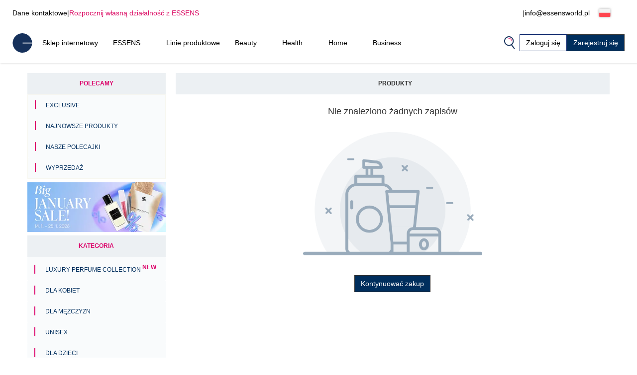

--- FILE ---
content_type: text/html; charset=UTF-8
request_url: https://www.essensworld.pl/essens-beauty-c1719/
body_size: 15958
content:
<!DOCTYPE html>
<html lang="pl">
<head>
    <script>
        let gtm_data = [{"ecomm_pagetype":"category","category_name":"Produkty","event":"remarketing"}];

        window.dataLayer = window.dataLayer || [];
        for (let i in gtm_data) {
            if (gtm_data.hasOwnProperty(i)) {
                window.dataLayer.push(gtm_data[i]);
            }
        }
    </script>
                <!-- Google Tag Manager -->
        <script>
            (function (w, d, s, l, i) {
                w[l] = w[l] || [];
                w[l].push({
                    'gtm.start':
                        new Date().getTime(), event: 'gtm.js'
                });
                var f = d.getElementsByTagName(s)[0],
                    j = d.createElement(s), dl = l != 'dataLayer' ? '&l=' + l : '';
                j.async = true;
                j.src =
                    'https://www.googletagmanager.com/gtm.js?id=' + i + dl;
                f.parentNode.insertBefore(j, f);
            })(window, document, 'script', 'dataLayer', 'GTM-K596XSG');
        </script>
        <!-- End Google Tag Manager -->
        <meta http-equiv="Content-Type" content="text/html; charset=utf-8"/>
    <title>Produkty | ESSENS Poland</title>
    <meta http-equiv="Content-Style-Type" content="text/css"/>
    <meta http-equiv="Content-language" content="pl"/>
            <meta name="Keywords" content="ESSENS pl Perfumy Aloe Vera Colostrum Home Pharmacy Kosmetyki"/>
        <meta name="Description" content="We want to make people's lives better"/>
    <meta name="Robots" content="all"/>
    <meta name="Author" content="Essens"/>
    <meta name="viewport" content="width=device-width, height=device-height">
    <meta name="facebook-domain-verification" content="zzhznnrvmh94r30qytp0tchu05s18n"/>

    <link rel="shortcut icon" href="https://www.essensworld.pl/favicon.ico"/>

    
            <meta property='og:type' content='website'>
            <meta property='og:url' content=''>
            <meta property='og:title' content='Produkty | ESSENS Poland'>
            <meta property='og:description' content='We want to make people&#039;s lives better'>
            <meta property='og:image' content='https://static.essensworld.com/images/world/essensworld-fb.jpg'>
            <meta property='og:image:secure_url' content='https://static.essensworld.com/images/world/essensworld-fb.jpg'>
            <meta property='og:image:width' content='1350'>
            <meta property='og:image:height' content='646'><link rel='canonical' href='https://www.essensworld.pl/produkty-c1719/'>
<!--    --><!--        <meta name="apple-itunes-app" content="app-id=1437782185">-->
<!--        <meta name="google-play-app" content="app-id=com.essensworld.myessens">-->
<!--    -->
            <link rel="stylesheet" type="text/css" href="https://www.essensworld.pl/styles/bootstrap.min.css?v3">
        <link rel="stylesheet" href="https://kit.fontawesome.com/5adb7844e1.css" crossorigin="anonymous">
    <link rel="stylesheet" type="text/css" href="https://www.essensworld.pl/styles/responsive.css?v2">
    <link rel="stylesheet" type="text/css" href="https://www.essensworld.pl/styles/main.css?t4fj96">
    <link rel="stylesheet" type="text/css" href="https://www.essensworld.pl/styles/country_flags_sprites.css?t5ks65">
    <link rel="stylesheet" type="text/css" href="https://www.essensworld.pl/styles/swiper.css?v2">
    <link rel="stylesheet" type="text/css" href="https://www.essensworld.pl/styles/animate.css?v2">
    <link rel="stylesheet" type="text/css" href="https://www.essensworld.pl/styles/jquery.bootstrap-touchspin.css?v2">
            <link rel="stylesheet" type="text/css" href="//blueimp.github.io/Gallery/css/blueimp-gallery.min.css?v2">
        <link rel="stylesheet" type="text/css" href="https://www.essensworld.pl/styles/jquery.smartbanner.css?v2" media="screen">
    <link rel="stylesheet" type="text/css" href="https://www.essensworld.pl/styles/select2.css?v2">
    <link rel="stylesheet" type="text/css" href="https://www.essensworld.pl/styles/cms_layouts.css?t6st9m">
    <link rel="stylesheet" type="text/css" href="//static.essensworld.com/images/flagicon/css/flag-icon.min.css">
    <link rel="stylesheet" type="text/css" href="https://static.essensworld.com/images/flag_new/sprite/sprite.css?t60z38">

    <link rel='stylesheet' type='text/css' href='https://www.essensworld.pl/styles/menu_new.css?v57'>
            <style>
            .hide-for-premium {
                display: block;
            }

            .hide-for-non-premium {
                display: none;
            }
        </style>
        <style>
        .touch_spin_number {
            background: #f9fbfc;
            border: 1px solid #ecf0f3;
            border-radius: 0;
            color: #002e5d;
            font-family: 'Roboto', sans-serif;
            font-size: 16px;
            margin-left: -2px;
            margin-right: -2px;
        }

        .btn-default:hover {
            background-color: #ecf0f3;
            border-color: #ecf0f3 !important;
        }

        .iframed {
            display: none;
        }

        .wrap {
            position: relative;
            /*right: 17px;*/
            /*top: 0;*/
        }

        .menu-overlay {
            display: none;
            position: fixed;
            overflow-y: scroll;
            overscroll-behavior: contain;
            top: 0;
            right: 0;
            bottom: 0;
            left: 0;
            background: black;
            opacity: 0.3;
            z-index: 9999;
        }

        .lock-scroll .menu-overlay {
            display: block;
        }

    </style>

    <script src="https://www.essensworld.pl/scripts/html5shiv.js?v2"></script>
    <script src="https://www.essensworld.pl/scripts/jquery.js?v2"></script>

            <script src="https://www.essensworld.pl/scripts/bootstrap.min.js?v2"></script>
    
    <script src="https://www.essensworld.pl/scripts/jquery.bootstrap-touchspin.js?v2"></script>
    <script src="https://www.essensworld.pl/scripts/select2.full.js?v2"></script>

            <script src="https://www.essensworld.pl/scripts/gtm_handler.js?v2"></script>
    
    <script>
        var iframed = window.location !== window.parent.location;
        if (iframed) {
            $('head').append('<style> header{display: none} </style>');
        }
    </script>
    <script>
        const essens = {...console};
        (() => {
            if (true) {
                const methods = Object.getOwnPropertyNames(console);
                for (let i = 0; i < methods.length; i++) {
                    essens[methods[i]] = () => (void 0)
                }
            }
        })()
    </script>

    <script src="https://www.essensworld.pl/scripts/main-new.js?v6"></script>
    <script src="https://www.essensworld.pl/scripts/main.js?t2277q"></script>
    <script src="https://www.essensworld.pl/scripts/cms.js?t5kdgb"></script>

    <script src="https://www.essensworld.pl/scripts/swiper.js?v4"></script>
    <script src="https://www.essensworld.pl/scripts/eshop.js?t73f34"></script>
    <script src="https://www.essensworld.pl/scripts/jquery.smartbanner.js?v2"></script>

                <script src="//blueimp.github.io/Gallery/js/jquery.blueimp-gallery.min.js"></script>
        <script src='https://www.google.com/recaptcha/api.js'></script>
    <script>
        const GET = {"cat_id":"1719"},
            root = "https://www.essensworld.pl",
            war_id = "157",
            con_nr = "",
            subcart_con_nr = "",
            is_essens_ip = "false",
            age_restrict = [],
            set_builder_items = ["bs1newbie","bs2beauty","bs3health","bs4home","bs5prem","bs5premru","01sta23o","01sta23n","01sta23d","02sta23ok","startset","startset2","bs1newbie","startset3","startset4","startset5","vitset01","02sta23or","02sta23nr","02sta23dr","bs6beauty","setch82","setch83","bs7basic","bs8adv"],
            lang = $('html').attr('lang'),
            numberFormat = {"decSeparator":".","thouSeparator":" ","currency":"z\u0142","decimals":2,"currencyLocation":"after"}
        window.EssensApp = window.EssensApp || {}
        EssensApp = {
            ...EssensApp,
            root: root,
            war_id: war_id,
            con_nr: con_nr,
            subcart_con_nr: subcart_con_nr,
            is_essens_ip: is_essens_ip,
            age_restrict: age_restrict,
            set_builder_items: set_builder_items,
            lang: lang,
            numberFormat: numberFormat
        }

    </script>
            <!-- Begin Leadhub Pixel Code -->
        <script>
            (function (w, d, x, n, u, t, f, s, o) {
                f = 'LHInsights';
                w[n] = w[f] = w[f] || function (n, d) {
                    (w[f].q = w[f].q || []).push([n, d])
                };
                w[f].l = 1 * new Date();
                s = d.createElement(x);
                s.async = 1;
                s.src = u + '?t=' + t;
                o = d.getElementsByTagName(x)[0];
                o.parentNode.insertBefore(s, o)
            })(window, document, 'script', 'lhi', '//www.lhinsights.com/agent.js', 'essV6r7a1uPRens');
            lhi('pageview');
        </script>
        <!-- End Leadhub Pixel Code -->
        <script>
            const lhi_data = [];
            const lhi_data_initial = [];
        </script>
        <script src="https://www.essensworld.pl/scripts/leadhub_handler.js?5"></script>
        </head><body>
    <!-- Google Tag Manager (noscript) -->
    <noscript>
        <iframe src="https://www.googletagmanager.com/ns.html?id=GTM-K596XSG"
                height="0" width="0" style="display:none;visibility:hidden"></iframe>
    </noscript>
    <!-- End Google Tag Manager (noscript) -->

<div id="fb-root"></div>
<script src="https://connect.facebook.net//sdk.js#xfbml=1&version=v24.0" nonce="7ckWLGrH"></script>
<script>
    window.top.fbAsyncInit = function () {
        FB.init({
            appId: '544609237125589',
            cookie: true,
            xfbml: true,
            version: 'v24.0'
        });
    };

    (function (d, s, id) {
        var js, fjs = d.getElementsByTagName(s)[0];
        if (d.getElementById(id)) return;
        js = d.createElement(s);
        js.id = id;
        js.src = "//connect.facebook.net//sdk.js#xfbml=1&version=v24.0";
        fjs.parentNode.insertBefore(js, fjs);
    }(document, 'script', 'facebook-jssdk'));
</script>

<!-- The Bootstrap Image Gallery lightbox, should be a child element of the document body -->
<div id="blueimp-gallery" class="blueimp-gallery blueimp-gallery-controls">
    <!-- The container for the modal slides -->
    <div class="slides"></div>
    <!-- Controls for the borderless lightbox -->
    <h3 class="title"></h3>
    <a class="prev"></a>
    <a class="next"></a>
    <a class="close"></a>
    <a class="play-pause"></a>
    <ol class="indicator"></ol>
    <!-- The modal dialog, which will be used to wrap the lightbox content -->
    <div class="modal fade">
        <div class="modal-dialog">
            <div class="modal-content">
                <div class="modal-header">
                    <button type="button" class="close" aria-hidden="true">&times;</button>
                    <h4 class="modal-title"></h4>
                </div>
                <div class="modal-body next"></div>
                <div class="modal-footer">
                    <button type="button" class="btn btn-default pull-left prev">
                        <i class="glyphicon glyphicon-chevron-left"></i>
                        Previous
                    </button>
                    <button type="button" class="btn btn-primary next">
                        Next
                        <i class="glyphicon glyphicon-chevron-right"></i>
                    </button>
                </div>
            </div>
        </div>
    </div>
</div>
<header id="header">
        <div class="header-top container-fluid d-xl-flex d-none px-0">
        <div class="header-top-left d-flex">
            <a href="https://www.essensworld.pl/contacts.php">Dane kontaktowe</a>
            <div class="odmrdnik">|</div>
                            <a href="https://www.essensworld.pl/business/" class="start-buss">Rozpocznij własną działalność z ESSENS</a>
                    </div>
                <div class="header-top-right d-flex align-items-center">
            <a href="tel:"></a>
            <div class="odmrdnik">|</div>
            <a href="/cdn-cgi/l/email-protection#b5dcdbd3daf5d0c6c6d0dbc6c2dac7d9d19bc5d9"><span class="__cf_email__" data-cfemail="ee87808881ae8b9d9d8b809d99819c828ac09e82">[email&#160;protected]</span></a>
            <div class="language-select btn-group" style="margin-left: 5px;">
                <div class='btn-group'>
                
                <button type='button' 
                    id='dropdownMenuButton' class='btn btn-default dropdown-toggle' 
                    data-toggle='dropdown'  data-bs-toggle='dropdown' aria-expanded='false'>
                    <div class="reg-country-flag small flag-pl"></div>
                    <span class='lng-select-txt'>Polish</span>
                    <i class='fa-solid fa-caret-down' style='font-size: 12px;'></i>
                </button> 
                <ul class='dropdown-menu-flag dropdown-menu' style='z-index: 11000'>
            <li>
                <a class='dropdown-item' href="https://www.essensworld.pl/essens-beauty-c1719/?lang=bg" rel='nofollow'>
                     <div class="reg-country-flag small flag-bg"></div>
                     <span> Bŭlgarski </span>
                </a>
            </li>
            <li>
                <a class='dropdown-item' href="https://www.essensworld.pl/essens-beauty-c1719/?lang=cz" rel='nofollow'>
                     <div class="reg-country-flag small flag-cz"></div>
                     <span> Čeština </span>
                </a>
            </li>
            <li>
                <a class='dropdown-item' href="https://www.essensworld.pl/essens-beauty-c1719/?lang=de" rel='nofollow'>
                     <div class="reg-country-flag small flag-de"></div>
                     <span> Deutsch </span>
                </a>
            </li>
            <li>
                <a class='dropdown-item' href="https://www.essensworld.pl/essens-beauty-c1719/?lang=en" rel='nofollow'>
                     <div class="reg-country-flag small flag-en"></div>
                     <span> English </span>
                </a>
            </li>
            <li>
                <a class='dropdown-item' href="https://www.essensworld.pl/essens-beauty-c1719/?lang=es" rel='nofollow'>
                     <div class="reg-country-flag small flag-es"></div>
                     <span> Español </span>
                </a>
            </li>
            <li>
                <a class='dropdown-item' href="https://www.essensworld.pl/essens-beauty-c1719/?lang=gr" rel='nofollow'>
                     <div class="reg-country-flag small flag-gr"></div>
                     <span> Eλληνικά </span>
                </a>
            </li>
            <li>
                <a class='dropdown-item' href="https://www.essensworld.pl/essens-beauty-c1719/?lang=fr" rel='nofollow'>
                     <div class="reg-country-flag small flag-fr"></div>
                     <span> Français </span>
                </a>
            </li>
            <li>
                <a class='dropdown-item' href="https://www.essensworld.pl/essens-beauty-c1719/?lang=it" rel='nofollow'>
                     <div class="reg-country-flag small flag-it"></div>
                     <span> Italiano </span>
                </a>
            </li>
            <li>
                <a class='dropdown-item' href="https://www.essensworld.pl/essens-beauty-c1719/?lang=lv" rel='nofollow'>
                     <div class="reg-country-flag small flag-lv"></div>
                     <span> Latviešu </span>
                </a>
            </li>
            <li>
                <a class='dropdown-item' href="https://www.essensworld.pl/essens-beauty-c1719/?lang=lt" rel='nofollow'>
                     <div class="reg-country-flag small flag-lt"></div>
                     <span> Lietuvių </span>
                </a>
            </li>
            <li>
                <a class='dropdown-item' href="https://www.essensworld.pl/essens-beauty-c1719/?lang=pl" rel='nofollow'>
                     <div class="reg-country-flag small flag-pl"></div>
                     <span> Polish </span>
                </a>
            </li>
            <li>
                <a class='dropdown-item' href="https://www.essensworld.pl/essens-beauty-c1719/?lang=ro" rel='nofollow'>
                     <div class="reg-country-flag small flag-ro"></div>
                     <span> Română </span>
                </a>
            </li>
            <li>
                <a class='dropdown-item' href="https://www.essensworld.pl/essens-beauty-c1719/?lang=sk" rel='nofollow'>
                     <div class="reg-country-flag small flag-sk"></div>
                     <span> Slovenčina </span>
                </a>
            </li>
            <li>
                <a class='dropdown-item' href="https://www.essensworld.pl/essens-beauty-c1719/?lang=si" rel='nofollow'>
                     <div class="reg-country-flag small flag-si"></div>
                     <span> Slovenščina </span>
                </a>
            </li>
            <li>
                <a class='dropdown-item' href="https://www.essensworld.pl/essens-beauty-c1719/?lang=ru" rel='nofollow'>
                     <div class="reg-country-flag small flag-ru"></div>
                     <span> Русский </span>
                </a>
            </li>
            <li>
                <a class='dropdown-item' href="https://www.essensworld.pl/essens-beauty-c1719/?lang=uk" rel='nofollow'>
                     <div class="reg-country-flag small flag-ua"></div>
                     <span> Украї́нська </span>
                </a>
            </li>
            <li>
                <a class='dropdown-item' href="https://www.essensworld.pl/essens-beauty-c1719/?lang=kz" rel='nofollow'>
                     <div class="reg-country-flag small flag-kz"></div>
                     <span> Қазақша </span>
                </a>
            </li></ul>
            </div>            </div>
        </div>
    </div>


    <nav id="navbar-nologin" class="navbar-new">
        <a href="https://www.essensworld.pl" class="">
            <!-- TODO src -->
            <img src="//static.essensworld.com/images/essens_logo_e.svg" alt="essens_logo" width="40px">
        </a>

        <!-- Collect the nav links, forms, and other content for toggling -->
        <div class="navbar-collapse-new collapse navbar-collapse" id="bs-example-navbar-collapse-1">
            <ul class="navbar-nav-new">
                <li><a href='https://www.essensworld.pl/eshop/' >Sklep internetowy</a></li><li class='dropdown'>
                                <a href='https://www.essensworld.pl/essens.php' class='dropdown-toggle' > 
                                    <span class='nav-name'> ESSENS</span>
                                    <i class='icon-dropdown-arrow fa fa-angle-down' aria-hidden='true'></i>
                                </a>
                                <ul class='dropdown-menu'>
                                    <li>
                                        <a href='https://www.essensworld.pl/about_essens' >
                                            <span>O firmie</span>
                                        </a>
                                    </li><li>
                                        <a href='https://essensworld.com/team.php' >
                                            <span>Management</span>
                                        </a>
                                    </li><li>
                                        <a href='https://www.essensworld.pl/essens_science.php' >
                                            <span>Rada naukowa</span>
                                        </a>
                                    </li><li>
                                        <a href='https://www.essensworld.com/branches.php' >
                                            <span>Oddziały</span>
                                        </a>
                                    </li><li>
                                        <a href='https://www.essensworld.com/facts.php' >
                                            <span>Fakty</span>
                                        </a>
                                    </li><li>
                                        <a href='https://www.essensworld.pl/blog/' >
                                            <span>Blog</span>
                                        </a>
                                    </li>
                                </ul>
                        </li><li><a href='https://www.essensworld.pl/product_lines.php' >Linie produktowe</a></li><li class='dropdown'>
                                <a href='https://www.essensworld.pl/-c6984' class='dropdown-toggle' > 
                                    <span class='nav-name'> Beauty</span>
                                    <i class='icon-dropdown-arrow fa fa-angle-down' aria-hidden='true'></i>
                                </a>
                                <ul class='dropdown-menu'>
                                    <li>
                                        <a href='https://www.essensworld.pl/h1/parfemy-h14/' >
                                            <span>Perfumes and cosmetics</span>
                                        </a>
                                    </li><li>
                                        <a href='https://www.essensworld.pl/niche-c1685' >
                                            <span>NICHE</span>
                                        </a>
                                    </li><li>
                                        <a href='https://www.essensworld.pl/4-elements-c4914' >
                                            <span>4 ELEMENTS</span>
                                        </a>
                                    </li><li>
                                        <a href='https://www.essensworld.pl/must-have-edition-c6984/' >
                                            <span>Must Have Edition</span>
                                        </a>
                                    </li><li>
                                        <a href='https://www.essensworld.pl/colostrum-cosmetics-c791/' >
                                            <span>Colostrum</span>
                                        </a>
                                    </li><li>
                                        <a href='https://www.essensworld.pl/aloe-vera-cosmetics-c729/' >
                                            <span>Aloe Vera</span>
                                        </a>
                                    </li><li>
                                        <a href='https://www.essensworld.pl/canassens-c11457/' >
                                            <span>Canassens</span>
                                        </a>
                                    </li><li>
                                        <a href='https://www.essensworld.pl/hand-foot-care-c1661' >
                                            <span>Hand and Foot Care</span>
                                        </a>
                                    </li>
                                </ul>
                        </li><li class='dropdown'>
                                <a href='https://www.essensworld.pl/-c652' class='dropdown-toggle' > 
                                    <span class='nav-name'> Health</span>
                                    <i class='icon-dropdown-arrow fa fa-angle-down' aria-hidden='true'></i>
                                </a>
                                <ul class='dropdown-menu'>
                                    <li>
                                        <a href='https://www.essensworld.pl/colostrum-food-supplements-c760/' >
                                            <span>Colostrum</span>
                                        </a>
                                    </li><li>
                                        <a href='https://www.essensworld.pl/aloe-vera-food-supplements-c698/' >
                                            <span>Aloe Vera</span>
                                        </a>
                                    </li><li>
                                        <a href='https://www.essensworld.pl/vitassens-c11489/' >
                                            <span>Vitassens</span>
                                        </a>
                                    </li><li>
                                        <a href='https://www.essensworld.pl/nutriessens-c1779' >
                                            <span>Nutriessens</span>
                                        </a>
                                    </li><li>
                                        <a href='https://www.essensworld.pl/home-pharmacy-c652' >
                                            <span>Home Pharmacy</span>
                                        </a>
                                    </li><li>
                                        <a href='https://www.essensworld.pl/monolaurin-c5180' >
                                            <span>Monolaurin</span>
                                        </a>
                                    </li><li>
                                        <a href='https://www.essensworld.pl/lactoferrin-c1227' >
                                            <span>Lactoferrin</span>
                                        </a>
                                    </li>
                                </ul>
                        </li><li class='dropdown'>
                                <a href='https://www.essensworld.pl/-c2438' class='dropdown-toggle' > 
                                    <span class='nav-name'> Home</span>
                                    <i class='icon-dropdown-arrow fa fa-angle-down' aria-hidden='true'></i>
                                </a>
                                <ul class='dropdown-menu'>
                                    <li>
                                        <a href='https://www.essensworld.pl/slow-living-c7709/' >
                                            <span>Slow Living</span>
                                        </a>
                                    </li><li>
                                        <a href='https://www.essensworld.pl/home-clean-c2438/' >
                                            <span>Home Clean</span>
                                        </a>
                                    </li><li>
                                        <a href='https://www.essensworld.pl/home-perfume-c1144/' >
                                            <span>Home Perfume</span>
                                        </a>
                                    </li>
                                </ul>
                        </li><li class='dropdown'>
                                <a href='https://www.essensworld.pl/essens.php' class='dropdown-toggle' > 
                                    <span class='nav-name'> Business</span>
                                    <i class='icon-dropdown-arrow fa fa-angle-down' aria-hidden='true'></i>
                                </a>
                                <ul class='dropdown-menu'>
                                    <li>
                                        <a href='https://www.essensworld.pl/business/' >
                                            <span>Business</span>
                                        </a>
                                    </li><li>
                                        <a href='https://www.essensworld.pl/registration.php' >
                                            <span>Rejestracja</span>
                                        </a>
                                    </li><li>
                                        <a href='https://www.essensworld.pl/faststart' >
                                            <span>Fast start</span>
                                        </a>
                                    </li><li>
                                        <a href='https://www.essensworld.pl/bestseller_pack' >
                                            <span>Bestseller pack</span>
                                        </a>
                                    </li><li>
                                        <a href='https://www.essensworld.com/app.php' >
                                            <span>myESSENS</span>
                                        </a>
                                    </li>
                                </ul>
                        </li>            </ul>
            <div class="navbar-nav-new" style="margin-left: auto; gap: 10px;">
                <div>
                    <a class="navbar-icon-wrap" href="#" data-toggle="modal" data-target="#modal-search"
                       data-bs-toggle="modal" data-bs-target="#modal-search">
                        <img src="//static.essensworld.com/images/icons/search.png" alt="icons">
                    </a>
                </div>
                <!--<div>
                    <div class="language-select btn-group">
                                        </div>
                </div>-->
                <a href="https://www.essensworld.pl/login.php?next=3786ad6e0e520e0cb9c441a47900c10f50ef2485bd80bf4bc649414bc69ca703956b2ff2f0fb396ac4a483444cd57c5ab4ffb745d7d" id="login-button"
                   class="btn btn-secondary">Zaloguj się</a>
                                    <a href="https://www.essensworld.pl/registration.php" class="btn btn-primary">Zarejestruj się</a>
                            </div>
        </div>
        <!-- /.navbar-collapse -->

        <div class="navbar-new-mobile">
            <!--<a class="navbar-icon-wrap" href="#" data-toggle="modal" data-target="#modal-search"
                   data-bs-toggle="modal" data-bs-target="#modal-search">
                    <img src="/images/icons/search.png" alt="icons">
                </a>-->
            <a href="https://www.essensworld.pl/login.php?next=3786ad6e0e520e0cb9c441a47900c10f50ef2485bd80bf4bc649414bc69ca703956b2ff2f0fb396ac4a483444cd57c5ab4ffb745d7d" id="login-button"
               class="btn btn-secondary">
                <i class="fa-duotone fa-arrow-right-to-bracket blue-pink" style="margin-right: 3px;"></i>
                <span style="color: #002e5d;">Zaloguj się</span>
            </a>
            <div class="navbar-new-burger" onclick="openSideMenuByQuery('#side-menu-nologin')">
                <div></div>
                <div></div>
                <div></div>
            </div>
        </div>

    </nav>

    <div id='side-menu-nologin' class='side-nav-menu'>

        <div class='row'>
            <div class='col-xs-5 col-5' style='margin: 0 4px 0 -4px; padding-left: 0; text-align: left;'>
                <div class='language-select btn-group'>
                    <div class='btn-group'>
                
                <button type='button' 
                    id='dropdownMenuButton' class='btn btn-default dropdown-toggle' 
                    data-toggle='dropdown'  data-bs-toggle='dropdown' aria-expanded='false'>
                    <div class="reg-country-flag small flag-pl"></div>
                    <span class='lng-select-txt'>Polish</span>
                    <i class='fa-solid fa-caret-down' style='font-size: 12px;'></i>
                </button> 
                <ul class='dropdown-menu-flag dropdown-menu' style='z-index: 11000'>
            <li>
                <a class='dropdown-item' href="https://www.essensworld.pl/essens-beauty-c1719/?lang=bg" rel='nofollow'>
                     <div class="reg-country-flag small flag-bg"></div>
                     <span> Bŭlgarski </span>
                </a>
            </li>
            <li>
                <a class='dropdown-item' href="https://www.essensworld.pl/essens-beauty-c1719/?lang=cz" rel='nofollow'>
                     <div class="reg-country-flag small flag-cz"></div>
                     <span> Čeština </span>
                </a>
            </li>
            <li>
                <a class='dropdown-item' href="https://www.essensworld.pl/essens-beauty-c1719/?lang=de" rel='nofollow'>
                     <div class="reg-country-flag small flag-de"></div>
                     <span> Deutsch </span>
                </a>
            </li>
            <li>
                <a class='dropdown-item' href="https://www.essensworld.pl/essens-beauty-c1719/?lang=en" rel='nofollow'>
                     <div class="reg-country-flag small flag-en"></div>
                     <span> English </span>
                </a>
            </li>
            <li>
                <a class='dropdown-item' href="https://www.essensworld.pl/essens-beauty-c1719/?lang=es" rel='nofollow'>
                     <div class="reg-country-flag small flag-es"></div>
                     <span> Español </span>
                </a>
            </li>
            <li>
                <a class='dropdown-item' href="https://www.essensworld.pl/essens-beauty-c1719/?lang=gr" rel='nofollow'>
                     <div class="reg-country-flag small flag-gr"></div>
                     <span> Eλληνικά </span>
                </a>
            </li>
            <li>
                <a class='dropdown-item' href="https://www.essensworld.pl/essens-beauty-c1719/?lang=fr" rel='nofollow'>
                     <div class="reg-country-flag small flag-fr"></div>
                     <span> Français </span>
                </a>
            </li>
            <li>
                <a class='dropdown-item' href="https://www.essensworld.pl/essens-beauty-c1719/?lang=it" rel='nofollow'>
                     <div class="reg-country-flag small flag-it"></div>
                     <span> Italiano </span>
                </a>
            </li>
            <li>
                <a class='dropdown-item' href="https://www.essensworld.pl/essens-beauty-c1719/?lang=lv" rel='nofollow'>
                     <div class="reg-country-flag small flag-lv"></div>
                     <span> Latviešu </span>
                </a>
            </li>
            <li>
                <a class='dropdown-item' href="https://www.essensworld.pl/essens-beauty-c1719/?lang=lt" rel='nofollow'>
                     <div class="reg-country-flag small flag-lt"></div>
                     <span> Lietuvių </span>
                </a>
            </li>
            <li>
                <a class='dropdown-item' href="https://www.essensworld.pl/essens-beauty-c1719/?lang=pl" rel='nofollow'>
                     <div class="reg-country-flag small flag-pl"></div>
                     <span> Polish </span>
                </a>
            </li>
            <li>
                <a class='dropdown-item' href="https://www.essensworld.pl/essens-beauty-c1719/?lang=ro" rel='nofollow'>
                     <div class="reg-country-flag small flag-ro"></div>
                     <span> Română </span>
                </a>
            </li>
            <li>
                <a class='dropdown-item' href="https://www.essensworld.pl/essens-beauty-c1719/?lang=sk" rel='nofollow'>
                     <div class="reg-country-flag small flag-sk"></div>
                     <span> Slovenčina </span>
                </a>
            </li>
            <li>
                <a class='dropdown-item' href="https://www.essensworld.pl/essens-beauty-c1719/?lang=si" rel='nofollow'>
                     <div class="reg-country-flag small flag-si"></div>
                     <span> Slovenščina </span>
                </a>
            </li>
            <li>
                <a class='dropdown-item' href="https://www.essensworld.pl/essens-beauty-c1719/?lang=ru" rel='nofollow'>
                     <div class="reg-country-flag small flag-ru"></div>
                     <span> Русский </span>
                </a>
            </li>
            <li>
                <a class='dropdown-item' href="https://www.essensworld.pl/essens-beauty-c1719/?lang=uk" rel='nofollow'>
                     <div class="reg-country-flag small flag-ua"></div>
                     <span> Украї́нська </span>
                </a>
            </li>
            <li>
                <a class='dropdown-item' href="https://www.essensworld.pl/essens-beauty-c1719/?lang=kz" rel='nofollow'>
                     <div class="reg-country-flag small flag-kz"></div>
                     <span> Қазақша </span>
                </a>
            </li></ul>
            </div>
                </div>
            </div>
            <div class='col-xs-3 col-3' style='margin: 9px 0; padding-left: 7px; text-align: left;'>
            <a data-toggle='modal' data-target='#modal-search' data-bs-toggle='modal' data-bs-target='#modal-search' data-bs-toggle='modal' data-bs-target='#modal-search'>
                <img src='//static.essensworld.com/images/icons/search.png' alt='icons' style='height: 19px; margin-top: -3px; margin-right: 3px;'>
            </a>
            </div>           
            <div class='col-xs-4 col-4 text-right text-end'>
                <i class='side-menu-icon-close fa fa-times' aria-hidden='true' onclick='closeSideMenuByQuery("#side-menu-nologin")'></i>
            </div>
        </div>
        <div class='mobile-menu'>
            <div class='dropdown-menu-mobile panel-group sidenav-border-top' id='accordion-nav-mobile' role='tablist' aria-multiselectable='true'
                 style='padding-top: 15px;'>
                <a href='https://www.essensworld.pl/eshop/' class='nav-item-mobile panel-title' >Sklep internetowy</a><div class='panel'>
                                    <div class='' role='tab' id='heading-10'>
                                        <h4 class='panel-title'>
                                            <a class='dropdown-toggle-mobile collapsed' role='button' data-toggle='collapse' data-bs-toggle='collapse' data-parent='#accordion' href='#collapse-10' data-bs-target='#collapse-10' aria-expanded='true' aria-controls='collapse-10'>
                                                 ESSENS
                                                <i class='icon-dropdown-arrow fa fa-angle-up' aria-hidden='true'></i>
                                            </a>
                                        </h4>
                                    </div>
                    
                                    <div id='collapse-10' class='panel-collapse collapse' role='tabpanel' aria-labelledby='heading-10'>
                                        <div class='panel-body'>
                                            <a href='https://www.essensworld.pl/about_essens'  class='nav-item-mobile'>O firmie</a><a href='https://essensworld.com/team.php'  class='nav-item-mobile'>Management</a><a href='https://www.essensworld.pl/essens_science.php'  class='nav-item-mobile'>Rada naukowa</a><a href='https://www.essensworld.com/branches.php'  class='nav-item-mobile'>Oddziały</a><a href='https://www.essensworld.com/facts.php'  class='nav-item-mobile'>Fakty</a><a href='https://www.essensworld.pl/blog/'  class='nav-item-mobile'>Blog</a>
                                        </div>
                                    </div>
                                </div><a href='https://www.essensworld.pl/product_lines.php' class='nav-item-mobile panel-title' >Linie produktowe</a><div class='panel'>
                                    <div class='' role='tab' id='heading-12'>
                                        <h4 class='panel-title'>
                                            <a class='dropdown-toggle-mobile collapsed' role='button' data-toggle='collapse' data-bs-toggle='collapse' data-parent='#accordion' href='#collapse-12' data-bs-target='#collapse-12' aria-expanded='true' aria-controls='collapse-12'>
                                                 Beauty
                                                <i class='icon-dropdown-arrow fa fa-angle-up' aria-hidden='true'></i>
                                            </a>
                                        </h4>
                                    </div>
                    
                                    <div id='collapse-12' class='panel-collapse collapse' role='tabpanel' aria-labelledby='heading-12'>
                                        <div class='panel-body'>
                                            <a href='https://www.essensworld.pl/h1/parfemy-h14/'  class='nav-item-mobile'>Perfumes and cosmetics</a><a href='https://www.essensworld.pl/niche-c1685'  class='nav-item-mobile'>NICHE</a><a href='https://www.essensworld.pl/4-elements-c4914'  class='nav-item-mobile'>4 ELEMENTS</a><a href='https://www.essensworld.pl/must-have-edition-c6984/'  class='nav-item-mobile'>Must Have Edition</a><a href='https://www.essensworld.pl/colostrum-cosmetics-c791/'  class='nav-item-mobile'>Colostrum</a><a href='https://www.essensworld.pl/aloe-vera-cosmetics-c729/'  class='nav-item-mobile'>Aloe Vera</a><a href='https://www.essensworld.pl/canassens-c11457/'  class='nav-item-mobile'>Canassens</a><a href='https://www.essensworld.pl/hand-foot-care-c1661'  class='nav-item-mobile'>Hand and Foot Care</a>
                                        </div>
                                    </div>
                                </div><div class='panel'>
                                    <div class='' role='tab' id='heading-13'>
                                        <h4 class='panel-title'>
                                            <a class='dropdown-toggle-mobile collapsed' role='button' data-toggle='collapse' data-bs-toggle='collapse' data-parent='#accordion' href='#collapse-13' data-bs-target='#collapse-13' aria-expanded='true' aria-controls='collapse-13'>
                                                 Health
                                                <i class='icon-dropdown-arrow fa fa-angle-up' aria-hidden='true'></i>
                                            </a>
                                        </h4>
                                    </div>
                    
                                    <div id='collapse-13' class='panel-collapse collapse' role='tabpanel' aria-labelledby='heading-13'>
                                        <div class='panel-body'>
                                            <a href='https://www.essensworld.pl/colostrum-food-supplements-c760/'  class='nav-item-mobile'>Colostrum</a><a href='https://www.essensworld.pl/aloe-vera-food-supplements-c698/'  class='nav-item-mobile'>Aloe Vera</a><a href='https://www.essensworld.pl/vitassens-c11489/'  class='nav-item-mobile'>Vitassens</a><a href='https://www.essensworld.pl/nutriessens-c1779'  class='nav-item-mobile'>Nutriessens</a><a href='https://www.essensworld.pl/home-pharmacy-c652'  class='nav-item-mobile'>Home Pharmacy</a><a href='https://www.essensworld.pl/monolaurin-c5180'  class='nav-item-mobile'>Monolaurin</a><a href='https://www.essensworld.pl/lactoferrin-c1227'  class='nav-item-mobile'>Lactoferrin</a>
                                        </div>
                                    </div>
                                </div><div class='panel'>
                                    <div class='' role='tab' id='heading-14'>
                                        <h4 class='panel-title'>
                                            <a class='dropdown-toggle-mobile collapsed' role='button' data-toggle='collapse' data-bs-toggle='collapse' data-parent='#accordion' href='#collapse-14' data-bs-target='#collapse-14' aria-expanded='true' aria-controls='collapse-14'>
                                                 Home
                                                <i class='icon-dropdown-arrow fa fa-angle-up' aria-hidden='true'></i>
                                            </a>
                                        </h4>
                                    </div>
                    
                                    <div id='collapse-14' class='panel-collapse collapse' role='tabpanel' aria-labelledby='heading-14'>
                                        <div class='panel-body'>
                                            <a href='https://www.essensworld.pl/slow-living-c7709/'  class='nav-item-mobile'>Slow Living</a><a href='https://www.essensworld.pl/home-clean-c2438/'  class='nav-item-mobile'>Home Clean</a><a href='https://www.essensworld.pl/home-perfume-c1144/'  class='nav-item-mobile'>Home Perfume</a>
                                        </div>
                                    </div>
                                </div><div class='panel'>
                                    <div class='' role='tab' id='heading-15'>
                                        <h4 class='panel-title'>
                                            <a class='dropdown-toggle-mobile collapsed' role='button' data-toggle='collapse' data-bs-toggle='collapse' data-parent='#accordion' href='#collapse-15' data-bs-target='#collapse-15' aria-expanded='true' aria-controls='collapse-15'>
                                                 Business
                                                <i class='icon-dropdown-arrow fa fa-angle-up' aria-hidden='true'></i>
                                            </a>
                                        </h4>
                                    </div>
                    
                                    <div id='collapse-15' class='panel-collapse collapse' role='tabpanel' aria-labelledby='heading-15'>
                                        <div class='panel-body'>
                                            <a href='https://www.essensworld.pl/business/'  class='nav-item-mobile'>Business</a><a href='https://www.essensworld.pl/registration.php'  class='nav-item-mobile'>Rejestracja</a><a href='https://www.essensworld.pl/faststart'  class='nav-item-mobile'>Fast start</a><a href='https://www.essensworld.pl/bestseller_pack'  class='nav-item-mobile'>Bestseller pack</a><a href='https://www.essensworld.com/app.php'  class='nav-item-mobile'>myESSENS</a>
                                        </div>
                                    </div>
                                </div>
            </div>
        </div>
        <div class='buttons sidenav-border-top'>
            <a href=' /login.php?next=generateNextGet()' id='login-button' class='btn btn-secondary'>Zaloguj się</a>
            <a href='/registration.php' class='btn btn-default btn-primary'>Zarejestruj się</a>
        </div>
    </div>    <div class="side-backdrop" onclick="
        closeSideMenuByQuery('#side-menu-nologin');
        closeSideMenuByQuery('#side-menu-login');
        closeSideMenuByQuery('#side-nav-cart');
        closeSideMenuByQuery('#side-nav-profile');
    "></div>
    <!--<div class="side-cart-backdrop" onclick="closeSideCart()"></div>-->

    <script data-cfasync="false" src="/cdn-cgi/scripts/5c5dd728/cloudflare-static/email-decode.min.js"></script><script>
        function openSideMenuByQuery(sidemenuQuery) {
            $(sidemenuQuery).addClass('open').trigger('side-open')
            $('.side-backdrop').addClass('show')
        }

        function closeSideMenuByQuery(sidemenuQuery) {
            $(sidemenuQuery).removeClass('open').trigger('side-close')
            $('.side-backdrop').removeClass('show')
        }
    </script>


    <div id="scrollUp" class="clickable" style="display: none; position: fixed; bottom: 20px; right: 20px; z-index: 100; color: #ed156d;">
        <i class="fa fa-angle-up fa-3x" style="font-weight: 600"></i>
    </div>
</header>



<!-- The Modal Search-->
<div class="modal fade" id="modal-search">
    <div class="modal-dialog">
        <div class="modal-content">

            <!-- Modal Header -->
            <div class="modal-header justify-content-end">
                <div type="button" class="close" data-dismiss="modal" data-bs-dismiss="modal" aria-label="Close">
                    <span aria-hidden="true">&times;</span>
                </div>
            </div>

            <!-- Modal body -->
            <div class="modal-body">
                <form action="https://www.essensworld.pl/eshop.php">
                    <!--<label for="search"></label>-->
                    <input placeholder="Czego szukasz?" type="text" id="search" name="search" autofocus>
                    <button type="submit" class="icon-search">
                        <img src='//static.essensworld.com/images/icons/search.png' alt='icons'
                             style='margin-right: 3px;'>
                    </button>
                </form>
                <div class="searched-goods">
                </div>
            </div>

            <!-- Modal footer -->
            <div class="modal-footer">
            </div>

        </div>
    </div>
</div>

<script>
    let check_timer;
    let eshopSearchRequest = null;

    $(document)
        .on('input', '#search', function () {

            startLoader();

            if (check_timer) {
                clearTimeout(check_timer);
            }

            check_timer = setTimeout(() => {
                sendGetRequest();
            }, 200);
        })
        .on('shown.bs.modal', '#modal-search', () => $('input#search').focus())

    function sendGetRequest() {
        let searched = $('#search').val();

        if (searched === '') {
            $('.searched-goods')
                .empty()
        } else {
            if (eshopSearchRequest) {
                eshopSearchRequest.abort();
            }

            eshopSearchRequest = $.get('https://www.essensworld.pl/layout/search_modal_handler.php', {searched: searched})
                .done(function (data) {
                    $('.searched-goods')
                        .empty()
                        .append(data);
                    eshopSearchRequest = null;
                });
        }

    }

    function startLoader() {
        $('.searched-goods')
            .empty()
            .append('<div class="loader">');
    }

</script>
<div class="result-animation action-saved" id="confirm" style="display:none;">
    <img src="https://www.essensworld.pl/imgs/ok-white.png" alt="Saved">
</div>

<div class="result-animation action-saved" id="loading" style="display:none;">
    <img src="https://www.essensworld.pl/imgs/loading.svg" alt="Loading">
<!--    <i class="fa fa-spinner" style="color: white"></i>-->
</div>

<div class="result-animation action-error text-center" id="error" style="display:none;">
    <img src="https://www.essensworld.pl/imgs/no-white.png" alt="Error">
    <h3 class="error-text text-center"></h3>
</div>

<div class="modal fade no-padding" id="modalSetSelector" role="dialog">
    <div class="modal-dialog modal-wider" role="document">
        <div class="modal-content">
            <div class="modal-header text-center">
                <h4 class="modal-title" style='font-weight: 400 !important; display: inline-block;'>
                </h4>
                <button type="button" class="close" data-dismiss="modal" aria-label="Close"><span aria-hidden="true">&times;</span></button>
            </div>
            <div class="modal-body"></div>

            <div class="form-signin">
                <div class="modal-footer">
                    <button type="button" class="btn btn-primary" data-dismiss="modal">Zapisz</button>
                </div>
            </div>
        </div>
    </div>
</div>

<div class="modal fade no-padding" id="any_modal" role="dialog">
    <div class="modal-dialog" role="document">
        <div class="modal-content">
            <div class="modal-header text-center">
                <h4 class="modal-title" style='font-weight: 400 !important; display: inline-block;'>
                </h4>
                <button type="button" class="close bg-transparent border-0 fs-2 opacity-25" data-dismiss="modal" data-bs-dismiss="modal" aria-label="Close"><span aria-hidden="true">&times;</span></button>
            </div>
            <div class="modal-body"></div>
        </div>
    </div>
</div>

<div class="modal fade no-padding" id="any_modal_wide" role="dialog">
    <div class="modal-dialog modal-lg modal-wider" role="document">
        <div class="modal-content">
            <div class="modal-header text-center">
                <h4 class="modal-title" style='font-weight: 400 !important; display: inline-block;'>
                </h4>
                <button type="button" class="close" data-dismiss="modal" data-bs-dismiss="modal" aria-label="Close"><span aria-hidden="true">&times;</span></button>
            </div>
            <div class="modal-body"></div>
        </div>
    </div>
</div>

<script>
    window.onscroll = function () {
        if (screen.width < '1000') {
            myFunction()
        }
    };

    let navbar = document.getElementById("bar");
    let main = document.getElementById("mainpage-id");
    let sticky = navbar?.offsetTop;

    function myFunction() {
        if (window.pageYOffset >= sticky) {
            navbar?.classList.add("sticky");
            main?.classList.add("mainpage_pad")

        } else {
            navbar?.classList.remove("sticky");
            main?.classList.remove("mainpage_pad")
        }
    }

</script>
    <style>
        .eshop-ban-img {
            max-width: 100%;
            height: 455px;
            margin: 15px 0;
            object-fit: cover;
        }
    </style>


    <style>
        .cat-header img {
            max-width: 100%;
        }

        .btn.load-more {
            margin: 30px 0 40px;
            padding: 12px 15px;
            min-width: 200px;
            border: 2px solid #002e5d;
            background: white;
            color: #002e5d;
            font-weight: bold;
            transition: 0.3s;
        }

        .btn.load-more:hover {
            box-shadow: inset 300px 0 0.01px #002e5d;
            color: white;
        }

        .thumbnail-new .c_onstock {
            display: none;
        }

        .filter-h, .filter-h-mobile {
            display: none !important;
        }

        #eshop-war {
            margin-bottom: 0 !important;
        }
    </style>
    <div class="mainpage">
        <div class="container-fluid">
            <div class="row_eshop">
                                <div class="col-sm-12" style="padding-bottom: 7px; margin-top: -15px; z-index: 10">
                    <div class="col-md-3 col-sm-12">
                                            </div>
                </div>

                                    <div class="muhahaha eshop-categories small-hide">
                        
<div class="eshop-side-category col-sm-3 pad-zero-mob " style="z-index: 1">
    <div class="left-sidebar">
        <div class="bold pink text-center" style="background: #ecf0f3; padding: 13px; font-size: 12px;">
            POLECAMY        </div>
        <div class="panel-group category-products no-padding" style="margin-bottom: 0">
            <div class="panel panel-default">
                                    <div class='panel-heading new-menu-heading'>
                        <span class='new-menu-bg'></span>
                        <span class='panel-title'>
                                    <a href='https://www.essensworld.pl/exclusive-c225'
                                       class='new-menu-collapse '>
                                        Exclusive                                    </a>
                                </span>
                    </div>
                                    <div class='panel-heading new-menu-heading'>
                        <span class='new-menu-bg'></span>
                        <span class='panel-title'>
                                    <a href='https://www.essensworld.pl/-c10443'
                                       class='new-menu-collapse '>
                                        Najnowsze produkty                                    </a>
                                </span>
                    </div>
                                    <div class='panel-heading new-menu-heading'>
                        <span class='new-menu-bg'></span>
                        <span class='panel-title'>
                                    <a href='https://www.essensworld.pl/-c10444'
                                       class='new-menu-collapse '>
                                        Nasze polecajki                                    </a>
                                </span>
                    </div>
                                    <div class='panel-heading new-menu-heading'>
                        <span class='new-menu-bg'></span>
                        <span class='panel-title'>
                                    <a href='https://www.essensworld.pl/sale-c10153'
                                       class='new-menu-collapse '>
                                        Wyprzedaż                                    </a>
                                </span>
                    </div>
                            </div>
        </div>
    </div>
    <div style='margin: 7px 0'>
            <a href='https://www.essensworld.pl/januarysale' target='' data-promo='{"type":"promotionClick","promo_id":"43962","promo_name":"UNI_400x150_january-sale_01_2026.jpg","promo_creative":"category_top","promo_position":"0"}'>
                <img width='100%' src='//static.essensworld.com/images/f/webp/banners//UNI_400x150_january-sale_01_2026.jpg' alt='' style='max-height: 100px; object-fit: cover;'>
            </a></div>    <div class="left-sidebar">
        <div class="bold pink text-center" style="background: #ecf0f3; padding: 13px; font-size: 12px;">
            KATEGORIA        </div>
        <div class="left-sidebar">
            <div id="accordian" class="panel-group category-products accordion-parent"
                 style="padding: 0 !important; border: 0">
                <div class="panel panel-default">
                                                            
                    
                <div class='panel-heading new-menu-heading'>
                    
                    <span class='new-menu-bg'></span>
                    <span class='panel-title'>
                        <a href='https://www.essensworld.pl/luxury-perfume-collection-c13122/' class='new-menu-collapse '>Luxury Perfume Collection <span class='category-new-flag pink'>NEW</span></a>
                    </span>
                </div>
                
                <div class='panel-heading new-menu-heading'>
                    
                    <a data-toggle='collapse' data-target='.s19'>
                        <span class='badge pull-right new-menu-chevron'><i class='fa fa-chevron-down'></i></span>
                    </a>
                    <span class='new-menu-bg'></span>
                    <span class='panel-title'>
                        <a href='https://www.essensworld.pl/dla-kobiet-c19/' class='new-menu-collapse '>Dla kobiet</a>
                    </span>
                </div>
                
                    <div id='s19' class='panel-collapse collapse  s19'>
                        <div class='panel-body new-menu-body'>
                            <ul><li><a href='https://www.essensworld.pl/dla-kobiet-perfumy-c21/#eshop_products' class=''>Perfumy</a></li><li><a href='https://www.essensworld.pl/dla-kobiet-body-mist-c1327/#eshop_products' class=''>Body Mist</a></li><li><a href='https://www.essensworld.pl/dla-kobiet-probki-c23/#eshop_products' class=''>Próbki</a></li><li><a href='https://www.essensworld.pl/dla-kobiet-ele-pod-prysznic-c34/#eshop_products' class=''>Żele pod prysznic</a></li><li><a href='https://www.essensworld.pl/dla-kobiet-balsamy-do-cia-a-c35/#eshop_products' class=''>Balsamy do ciała</a></li><li><a href='https://www.essensworld.pl/dla-kobiet-zestawy-c41/#eshop_products' class=''>Zestawy</a></li></ul>
                        </div>
                    </div>
                <div class='panel-heading new-menu-heading'>
                    
                    <a data-toggle='collapse' data-target='.s20'>
                        <span class='badge pull-right new-menu-chevron'><i class='fa fa-chevron-down'></i></span>
                    </a>
                    <span class='new-menu-bg'></span>
                    <span class='panel-title'>
                        <a href='https://www.essensworld.pl/dla-m-czyzn-c20/' class='new-menu-collapse '>Dla mężczyzn</a>
                    </span>
                </div>
                
                    <div id='s20' class='panel-collapse collapse  s20'>
                        <div class='panel-body new-menu-body'>
                            <ul><li><a href='https://www.essensworld.pl/dla-m-czyzn-perfumy-unique-50-ml-c940/#eshop_products' class=''>Perfumy Unique 50 ml</a></li><li><a href='https://www.essensworld.pl/dla-m-czyzn-perfumy-c24/#eshop_products' class=''>Perfumy</a></li><li><a href='https://www.essensworld.pl/dla-m-czyzn-probki-c25/#eshop_products' class=''>Próbki</a></li><li><a href='https://www.essensworld.pl/dla-m-czyzn-ele-pod-prysznic-c36/#eshop_products' class=''>Żele pod prysznic</a></li><li><a href='https://www.essensworld.pl/dla-m-czyzn-zestawy-c42/#eshop_products' class=''>Zestawy</a></li></ul>
                        </div>
                    </div>
                <div class='panel-heading new-menu-heading'>
                    
                    <span class='new-menu-bg'></span>
                    <span class='panel-title'>
                        <a href='https://www.essensworld.pl/unisex-c15204/' class='new-menu-collapse '>Unisex</a>
                    </span>
                </div>
                
                <div class='panel-heading new-menu-heading'>
                    
                    <span class='new-menu-bg'></span>
                    <span class='panel-title'>
                        <a href='https://www.essensworld.pl/dla-dzieci-c11274/' class='new-menu-collapse '>Dla dzieci</a>
                    </span>
                </div>
                
                <div class='panel-heading new-menu-heading'>
                    
                    <span class='new-menu-bg'></span>
                    <span class='panel-title'>
                        <a href='https://www.essensworld.pl/4-elements-c4914/' class='new-menu-collapse '>4 ELEMENTS</a>
                    </span>
                </div>
                
                <div class='panel-heading new-menu-heading'>
                    
                    <span class='new-menu-bg'></span>
                    <span class='panel-title'>
                        <a href='https://www.essensworld.pl/niche-c1685/' class='new-menu-collapse '>Niche</a>
                    </span>
                </div>
                
                <div class='panel-heading new-menu-heading'>
                    
                    <span class='new-menu-bg'></span>
                    <span class='panel-title'>
                        <a href='https://www.essensworld.pl/vitassens-c11489/' class='new-menu-collapse '>Vitassens</a>
                    </span>
                </div>
                
                <div class='panel-heading new-menu-heading'>
                    
                    <a data-toggle='collapse' data-target='.s6984'>
                        <span class='badge pull-right new-menu-chevron'><i class='fa fa-chevron-down'></i></span>
                    </a>
                    <span class='new-menu-bg'></span>
                    <span class='panel-title'>
                        <a href='https://www.essensworld.pl/must-have-edition-c6984/' class='new-menu-collapse '>MUST HAVE EDITION <span class='category-new-flag pink'>NEW</span></a>
                    </span>
                </div>
                
                    <div id='s6984' class='panel-collapse collapse  s6984'>
                        <div class='panel-body new-menu-body'>
                            <ul><li><a href='https://www.essensworld.pl/must-have-edition-oblicze-c7048/#eshop_products' class=''>Oblicze</a></li><li><a href='https://www.essensworld.pl/must-have-edition-oczy-c7112/#eshop_products' class=''>Oczy</a></li><li><a href='https://www.essensworld.pl/must-have-edition-usta-c7176/#eshop_products' class=''>Usta</a></li><li><a href='https://www.essensworld.pl/must-have-edition-paznokcie-c7240/#eshop_products' class=''>Paznokcie</a></li><li><a href='https://www.essensworld.pl/must-have-edition-akcesoria-c7304/#eshop_products' class=''>Akcesoria</a></li></ul>
                        </div>
                    </div>
                <div class='panel-heading new-menu-heading'>
                    
                    <a data-toggle='collapse' data-target='.s198'>
                        <span class='badge pull-right new-menu-chevron'><i class='fa fa-chevron-down'></i></span>
                    </a>
                    <span class='new-menu-bg'></span>
                    <span class='panel-title'>
                        <a href='https://www.essensworld.pl/aloe-vera-c198/' class='new-menu-collapse '>Aloe Vera <span class='category-new-flag pink'>NEW</span></a>
                    </span>
                </div>
                
                    <div id='s198' class='panel-collapse collapse  s198'>
                        <div class='panel-body new-menu-body'>
                            <ul><li><a href='https://www.essensworld.pl/aloe-vera-suplementy-diety-c698/#eshop_products' class=''>Suplementy diety</a></li><li><a href='https://www.essensworld.pl/aloe-vera-cosmetics-c729/#eshop_products' class=''>Cosmetics</a></li></ul>
                        </div>
                    </div>
                <div class='panel-heading new-menu-heading'>
                    
                    <a data-toggle='collapse' data-target='.s59'>
                        <span class='badge pull-right new-menu-chevron'><i class='fa fa-chevron-down'></i></span>
                    </a>
                    <span class='new-menu-bg'></span>
                    <span class='panel-title'>
                        <a href='https://www.essensworld.pl/colostrum-c59/' class='new-menu-collapse '>Colostrum <span class='category-new-flag pink'>NEW</span></a>
                    </span>
                </div>
                
                    <div id='s59' class='panel-collapse collapse  s59'>
                        <div class='panel-body new-menu-body'>
                            <ul><li><a href='https://www.essensworld.pl/colostrum-suplementy-diety-c760/#eshop_products' class=''>Suplementy diety</a></li><li><a href='https://www.essensworld.pl/colostrum-cosmetics-c791/#eshop_products' class=''>Cosmetics</a></li></ul>
                        </div>
                    </div>
                <div class='panel-heading new-menu-heading'>
                    
                    <span class='new-menu-bg'></span>
                    <span class='panel-title'>
                        <a href='https://www.essensworld.pl/canassens-c11457/' class='new-menu-collapse '>Canassens</a>
                    </span>
                </div>
                
                <div class='panel-heading new-menu-heading'>
                    
                    <span class='new-menu-bg'></span>
                    <span class='panel-title'>
                        <a href='https://www.essensworld.pl/home-clean-c2438/' class='new-menu-collapse '>Home Clean</a>
                    </span>
                </div>
                
                <div class='panel-heading new-menu-heading'>
                    
                    <span class='new-menu-bg'></span>
                    <span class='panel-title'>
                        <a href='https://www.essensworld.pl/slow-living-c7709/' class='new-menu-collapse '>Slow Living</a>
                    </span>
                </div>
                
                <div class='panel-heading new-menu-heading'>
                    
                    <span class='new-menu-bg'></span>
                    <span class='panel-title'>
                        <a href='https://www.essensworld.pl/home-perfume-c1144/' class='new-menu-collapse '>Home Perfume <span class='category-new-flag pink'>NEW</span></a>
                    </span>
                </div>
                
                <div class='panel-heading new-menu-heading'>
                    
                    <span class='new-menu-bg'></span>
                    <span class='panel-title'>
                        <a href='https://www.essensworld.pl/monolaurin-c5180/' class='new-menu-collapse '>Monolaurin</a>
                    </span>
                </div>
                
                <div class='panel-heading new-menu-heading'>
                    
                    <span class='new-menu-bg'></span>
                    <span class='panel-title'>
                        <a href='https://www.essensworld.pl/lactoferrin-c1227/' class='new-menu-collapse '>Lactoferrin</a>
                    </span>
                </div>
                
                <div class='panel-heading new-menu-heading'>
                    
                    <span class='new-menu-bg'></span>
                    <span class='panel-title'>
                        <a href='https://www.essensworld.pl/essens-keto-c8304/' class='new-menu-collapse '>ESSENS Keto</a>
                    </span>
                </div>
                
                <div class='panel-heading new-menu-heading'>
                    
                    <span class='new-menu-bg'></span>
                    <span class='panel-title'>
                        <a href='https://www.essensworld.pl/nutriessens-c1779/' class='new-menu-collapse '>Nutriessens</a>
                    </span>
                </div>
                
                <div class='panel-heading new-menu-heading'>
                    
                    <span class='new-menu-bg'></span>
                    <span class='panel-title'>
                        <a href='https://www.essensworld.pl/sun-care-c1195/' class='new-menu-collapse '>Sun Care</a>
                    </span>
                </div>
                
                <div class='panel-heading new-menu-heading'>
                    
                    <span class='new-menu-bg'></span>
                    <span class='panel-title'>
                        <a href='https://www.essensworld.pl/home-pharmacy-c652/' class='new-menu-collapse '>Home Pharmacy</a>
                    </span>
                </div>
                
                <div class='panel-heading new-menu-heading'>
                    
                    <span class='new-menu-bg'></span>
                    <span class='panel-title'>
                        <a href='https://www.essensworld.pl/hand-foot-care-c1661/' class='new-menu-collapse '>Hand & Foot Care</a>
                    </span>
                </div>
                
                <div class='panel-heading new-menu-heading'>
                    
                    <a data-toggle='collapse' data-target='.s8240'>
                        <span class='badge pull-right new-menu-chevron'><i class='fa fa-chevron-down'></i></span>
                    </a>
                    <span class='new-menu-bg'></span>
                    <span class='panel-title'>
                        <a href='https://www.essensworld.pl/essens-style-c8240/' class='new-menu-collapse '>ESSENS Style</a>
                    </span>
                </div>
                
                    <div id='s8240' class='panel-collapse collapse  s8240'>
                        <div class='panel-body new-menu-body'>
                            <ul><li><a href='https://www.essensworld.pl/essens-style-damskie-c9682/#eshop_products' class=''>Damskie</a></li><li><a href='https://www.essensworld.pl/essens-style-m-skie-c9714/#eshop_products' class=''>Męskie</a></li></ul>
                        </div>
                    </div>
                <div class='panel-heading new-menu-heading'>
                    
                    <span class='new-menu-bg'></span>
                    <span class='panel-title'>
                        <a href='https://www.essensworld.pl/produkty-reklamowe-c27/' class='new-menu-collapse '>Produkty reklamowe</a>
                    </span>
                </div>
                
                <div class='panel-heading new-menu-heading'>
                    
                    <a data-toggle='collapse' data-target='.s111'>
                        <span class='badge pull-right new-menu-chevron'><i class='fa fa-chevron-down'></i></span>
                    </a>
                    <span class='new-menu-bg'></span>
                    <span class='panel-title'>
                        <a href='https://www.essensworld.pl/wydrukowane-materia-y-c111/' class='new-menu-collapse '>Wydrukowane materiały</a>
                    </span>
                </div>
                
                    <div id='s111' class='panel-collapse collapse  s111'>
                        <div class='panel-body new-menu-body'>
                            <ul><li><a href='https://www.essensworld.pl/wydrukowane-materia-y-english-c117/#eshop_products' class=''>English</a></li><li><a href='https://www.essensworld.pl/wydrukowane-materia-y-russian-c541/#eshop_products' class=''>Russian</a></li><li><a href='https://www.essensworld.pl/wydrukowane-materia-y-polish-c4501/#eshop_products' class=''>Polish</a></li></ul>
                        </div>
                    </div>                </div>
            </div>
        </div>
    </div>
</div>                    </div>

                    <div class="col-sm-3 small-show" style="z-index: 10">
                        <a class="btn" data-toggle="modal" data-target="#eshopCat" style="background: #ecf0f3; color: #dc0069; font-size: 11px; font-weight: 600; padding: 13px; width: 100%; text-transform: uppercase">
                            Wybór kategorii <span class="" style="font-size: 10px; vertical-align: top;"><i class="fa fa-chevron-down"></i></span>
                        </a>
                    </div>
                
                <div class="col-sm-9 padding-right" id="eshop_products">
                    <div class="features_items"><!--features_items-->
                        <div class="left-sidebar" style="margin-right: 10px">
                            <div class="upper product-header categ-resp">Produkty</div>

                                                        <div class="cat-header">
                                <!--                                -->                                <!--                                    <div class="row">-->
                                <!--                                        <div class="sales-cat col-xs-6 col-sm-6 col-md-4 col-xxs-12" style="margin-bottom: 10px">-->
                                <!--                                            <a href="--><!--/30-c9672">-->
                                <!--                                                <img src="--><!--/images/bf_2021/sales_cat/bf_30_--><!--.jpg" width="100%" height="auto">-->
                                <!--                                                <div class="btn-sales-cat">--><!--</div>-->
                                <!--                                            </a>-->
                                <!--                                            <br>-->
                                <!--                                        </div>-->
                                <!--                                        <div class="sales-cat col-xs-6 col-sm-6 col-md-4 col-xxs-12" style="margin-bottom: 10px">-->
                                <!--                                            <a href="--><!--/30-c9673">-->
                                <!--                                                <img src="--><!--/images/bf_2021/sales_cat/bf_50_--><!--.jpg" width="100%" height="auto">-->
                                <!--                                                <div class="btn-sales-cat">--><!--</div>-->
                                <!--                                            </a>-->
                                <!--                                            <br>-->
                                <!--                                        </div>-->
                                <!--                                        <div class="sales-cat col-xs-6 col-sm-6 col-md-4 col-xxs-12" style="margin-bottom: 10px">-->
                                <!--                                            <a href="--><!--/30-c9674">-->
                                <!--                                                <img src="--><!--/images/bf_2021/sales_cat/bf_70_--><!--.jpg" width="100%" height="auto">-->
                                <!--                                                <div class="btn-sales-cat">--><!--</div>-->
                                <!--                                            </a>-->
                                <!--                                            <br>-->
                                <!--                                        </div>-->
                                <!--                                    </div>-->
                                <!--                                -->
                                                            </div>
                            <div class="items-list">
                                                                    <br>
                                    <h4>Nie znaleziono żadnych zapisów</h4>
                                    <br>
                                    <img src='//static.essensworld.com/images/no-results.png' style='width: 500px; max-width: 90%' height='auto' alt='404 error'>
                                    <br>
                                    <br>
                                    <br>
                                    <a href='https://www.essensworld.pl/eshop/' class='btn btn-primary'>Kontynuować zakup</a>
                                    <br>
                                    <br>
                                    <br>
                                    <br>
                                                                </div>
                            <div class="clear-both">
                                <div class="show-when-loading loader" style="display: none"></div>
                                <button class="btn load-more" onclick="loadMore()">
                                    <span>Wczytaj kolejne</span>
                                </button>
                            </div>
                        </div>
                    </div>
                </div>
            </div>
        </div>
                    <p class="highlight-link text-center">Warunki promocji reguluje <a href="https://www.essensworld.pl/-p17095">Regulamin promocji - ogólne warunki</a>.</p>
            </div>
    <script>
        const eParams = {"cat_id":"1719"};
        let ePage = 1;

        checkMore();

        function loadMore() {
            let params = {...eParams};
            params['load-more'] = ePage++;

            $('.has-more').remove();
            $('.show-when-loading').show();
            $('button.load-more').attr('disabled', true);

            $.get('https://www.essensworld.pl/eshop.php', params)
                .done(function (data) {
                    let x = $(window).scrollTop()
                    $('.items-list').append(data);
                    $(window).scrollTop(x);
                    window.history.replaceState('', '', updateURLParameter(window.location.href, "re", params['load-more']));
                })
                .always(() => {
                    $('.show-when-loading').hide();
                    checkMore();
                })
        }

        function updateURLParameter(url, param, paramVal) {
            let TheAnchor = null;
            let newAdditionalURL = "";
            let tempArray = url.split("?");
            let baseURL = tempArray[0];
            let additionalURL = tempArray[1];
            let temp = "";

            if (additionalURL) {
                let tmpAnchor = additionalURL.split("#");
                let TheParams = tmpAnchor[0];
                TheAnchor = tmpAnchor[1];
                if (TheAnchor)
                    additionalURL = TheParams;

                tempArray = additionalURL.split("&");

                for (var i = 0; i < tempArray.length; i++) {
                    if (tempArray[i].split('=')[0] != param) {
                        newAdditionalURL += temp + tempArray[i];
                        temp = "&";
                    }
                }
            } else {
                let tmpAnchor = baseURL.split("#");
                let TheParams = tmpAnchor[0];
                TheAnchor = tmpAnchor[1];

                if (TheParams)
                    baseURL = TheParams;
            }

            if (TheAnchor)
                paramVal += "#" + TheAnchor;

            let rows_txt = temp + "" + param + "=" + paramVal;

            return baseURL + "?" + newAdditionalURL + rows_txt;
        }

        function checkMore() {
            if ($('.has-more').length > 0) {
                $('button.load-more').attr('disabled', false);
            } else {
                $('button.load-more').hide();
            }
        }
    </script>

<link rel="stylesheet" type="text/css" href="https://static.essensworld.com/images/cards/sprite/sprite.css?skcvpb">
<style>
    .swiper-container-flag {
        text-align: center;
    }

    .widget-flag a {
        margin: 0 6.9px;
    }

    .widget-flag .reg-country-flag {
        vertical-align: middle;
    }

    .cards-list {
        background: white;
        display: flex;
        align-items: stretch;
        margin: 30px 0;
        width: fit-content;
        padding: 5px;
        border-radius: 1.5em;
    }

    .cards-list > div {
        margin-right: 10px;
        display: inline-flex;
        align-items: center;
        padding: 4px;
    }

    @media (min-width: 1600px) {
        .widget-flag a {
            margin: 0 9px;
        }
    }
</style>

<link rel="stylesheet" href="https://www.essensworld.pl/styles/bot.css?v3">
    <style>
        .footer-widget .row {
            text-align: left;
            background-color: transparent;
        }

        .footer-widget .reg-country-flag {
            filter: drop-shadow(0 0 2px #101213);
        }
    </style>

<div class="content-section-b s_b_pad">
    <div class="footer-widget" style="margin-bottom: 0;">
        <div class="container px-4">
            <div class="row">
                <div class="col-xs-12 col-md-6 col-lg-3 my-4">

                    <div class="single-widget">
                        <h2>ESSENS</h2>
                        <ul class="nav nav-pills nav-stacked d-block">
                            <li style="display: none;"><a href="https://www.essensworld.pl/career.php" target="_blank">Kariera z ESSENS</a></li>
                                                            <li><a href="https://www.essensworld.pl/registration.php" target="_blank">Rejestracja</a></li>
                                                        <li><a href="https://www.essensworld.pl/business/" target="_blank">Plan marketingowy</a></li>
                            <li><a href="https://www.essensworld.pl/blog/" target="_blank">Blog</a></li>
                                                    </ul>
                    </div>

                </div>
                <div class="col-xs-12 col-md-6 col-lg-3 my-4 pe-xl-5">
                    <div class="single-widget">
                        <h2>Warunki ogólne </h2>
                        
<ul class="nav nav-pills nav-stacked pe-lg-5">
    <li><a href='https://www.essensworld.pl/document.php?folder=public&name=Obchodni_podminky_PL.pdf' target='_blank'>Ogólne warunki handlowe</a></li><li><a href='https://www.essensworld.pl/document.php?folder=public&name=podminky_clenstvi_PL.pdf' target='_blank'>Ogólne Warunki Członkostwa w Klubie ESSENS</a></li></ul>                    </div>

                </div>
                <div class="col-xs-12 col-md-6 col-lg-3 my-4">
                    <div class="single-widget">
                        <h2><a href="https://www.essensworld.pl/contacts.php" style="color: #fff;">Dane kontaktowe</a></h2>
                        
<ul class="list-unstyled bot-contacts">
            <li>
            ESSENS DISTRIBUTION s.r.o.<br>
            Zaoralova 3045/1e<br>
            62800 Brno - Líšeň                            <br>Czech Republic                    </li>
    
    <li><a href="tel:"></a></li>
                <li>Po - Pt 8:00 - 18:00</li>
        <li><a href="/cdn-cgi/l/email-protection#98f1f6fef7d8fdebebfdf6ebeff7eaf4fcb6e8f4"><span class="__cf_email__" data-cfemail="8ce5e2eae3cce9ffffe9e2fffbe3fee0e8a2fce0">[email&#160;protected]</span></a></li>
    </ul>                    </div>
                </div>
                <!--<div class="col-sm-1 hidden-xs">
                </div>-->
                <div class="col-xs-12 col-md-6 col-lg-3 my-4">
                                            <div class="single-widget">
                            <h2>Portale społecznościowe</h2>
                                    <a class="opacity-switch" href="https://www.facebook.com/profile.php?id=61573566920194" title="facebook" target="_blank"
           style="margin-right: 10px; position: relative">
            <img class="opacity-zero-on-hover" src="https://www.essensworld.pl/images/social/social-fb.png" alt=""
                 width="50">
            <img class="absolute-zero opacity-on-hover" src="https://www.essensworld.pl/images/social/social-fb-color.png" alt=""
                 width="50" style="margin-top: -15px;">
        </a>
                <a class="opacity-switch" href="https://www.youtube.com/user/essensworld" title="youtube" target="_blank"
           style="margin-right: 10px; position: relative">
            <img class="opacity-zero-on-hover" src="https://www.essensworld.pl/images/social/social-you.png" alt=""
                 width="50">
            <img class="absolute-zero opacity-on-hover" src="https://www.essensworld.pl/images/social/social-you-color.png" alt=""
                 width="50" style="margin-top: -15px;">
        </a>
                <a class="opacity-switch" href="https://www.instagram.com/essens_official/" title="instagram" target="_blank"
           style="margin-right: 10px; position: relative">
            <img class="opacity-zero-on-hover" src="https://www.essensworld.pl/images/social/social-insta.png" alt=""
                 width="50">
            <img class="absolute-zero opacity-on-hover" src="https://www.essensworld.pl/images/social/social-insta-color.png" alt=""
                 width="50" style="margin-top: -15px;">
        </a>
                                </div>
                        <div style="display: none;"><img src="//static.essensworld.com/images/essens_tv_paticka.png" alt="" width="100%" style="max-width: 200px;"></div>
                                                                            </div>
            </div>
        </div>

        <div class="container small-hide" style="padding: 16px 0 0 0">
            <div class="col-sm-12 text-center">
                <div class="row footer-widget logos" style="padding: 0">
                        <div class="col-xs-4 col-sm-2">
        <a class="opacity-switch" href="http://www.essenspicnic.com/" title="" target="_blank" style="position: relative;">
            <img class="opacity-zero-on-hover" src="https://www.essensworld.pl/images/links/picnic.png" alt="" width="200" style="padding: 0">
            <img class="absolute-zero opacity-on-hover" src="https://www.essensworld.pl/images/links/picnic_color.png" alt="" width="200" style="padding: 0">
        </a>
    </div>
        <div class="col-xs-4 col-sm-2">
        <a class="opacity-switch" href="http://www.essensanniversary.com" title="" target="_blank" style="position: relative;">
            <img class="opacity-zero-on-hover" src="https://www.essensworld.pl/images/links/anniversary.png" alt="" width="200" style="padding: 0">
            <img class="absolute-zero opacity-on-hover" src="https://www.essensworld.pl/images/links/anniversary.png" alt="" width="200" style="padding: 0">
        </a>
    </div>
        <div class="col-xs-4 col-sm-2">
        <a class="opacity-switch" href="http://www.gonewessens.com" title="" target="_blank" style="position: relative;">
            <img class="opacity-zero-on-hover" src="https://www.essensworld.pl/images/links/go_new_essens.png" alt="" width="200" style="padding: 0">
            <img class="absolute-zero opacity-on-hover" src="https://www.essensworld.pl/images/links/go_new_essens_color.png" alt="" width="200" style="padding: 0">
        </a>
    </div>
        <div class="col-xs-4 col-sm-2">
        <a class="opacity-switch" href="http://www.essenskickoff.com" title="" target="_blank" style="position: relative;">
            <img class="opacity-zero-on-hover" src="https://www.essensworld.pl/images/links/logo_kickoff_u.png" alt="" width="200" style="padding: 0">
            <img class="absolute-zero opacity-on-hover" src="https://www.essensworld.pl/images/links/logo_kickoff_u.png" alt="" width="200" style="padding: 0">
        </a>
    </div>
        <div class="col-xs-4 col-sm-2">
        <a class="opacity-switch" href="http://www.essensholiday.com/jar" title="" target="_blank" style="position: relative;">
            <img class="opacity-zero-on-hover" src="https://www.essensworld.pl/images/links/jar.png" alt="" width="200" style="padding: 0">
            <img class="absolute-zero opacity-on-hover" src="https://www.essensworld.pl/images/links/jar_color.png" alt="" width="200" style="padding: 0">
        </a>
    </div>
        <div class="col-xs-4 col-sm-2">
        <a class="opacity-switch" href="http://www.essensturkey.com?lang=en" title="" target="_blank" style="position: relative;">
            <img class="opacity-zero-on-hover" src="https://www.essensworld.pl/images/links/turecko.png" alt="" width="200" style="padding: 0">
            <img class="absolute-zero opacity-on-hover" src="https://www.essensworld.pl/images/links/turecko.png" alt="" width="200" style="padding: 0">
        </a>
    </div>
                    </div>
            </div>
        </div>

        <div class="container-fluid small-show">
            <div class="swiper-container-events" style="position: relative; padding: 35px 0 0;">
                <div class="swiper-wrapper">
                    <div class="swiper-slide" onclick="location.href='http://www.essenspicnic.com/';" style="width: 200px; margin-right: 10px !important;"><img style="width: 80%;" src="/images/links/picnic.png"></div>
                    <div class="swiper-slide" onclick="location.href='http://www.essenskickoff.com';" style="width: 200px; margin-right: 10px !important;"><img style="width: 80%;" src="/images/links/logo_kickoff_u.png"></div>
                    <div class="swiper-slide" onclick="location.href='http://www.essensanniversary.com';" style="width: 200px; margin-right: 10px"><img style="width: 80%;" src="/images/links/anniversary.png"></div>
                    <div class="swiper-slide" onclick="location.href='http://www.gonewessens.com';" style="width: 200px; margin-right: 10px"><img style="width: 80%;" src="/images/links/go_new_essens.png"></div>
                    <div class="swiper-slide" onclick="location.href='http://www.essensholiday.com/jar';" style="width: 200px; margin-right: 10px"><img style="width: 80%;" src="/images/links/jar.png"></div>
                    <div class="swiper-slide" onclick="location.href='http://www.essensturkey.com';" style="width: 200px; margin-right: 10px"><img style="width: 80%;" src="/images/links/turecko.png"></div>
                </div>
                <!-- Add Pagination -->
                <div class="swiper-pagination"></div>
                <!-- Add Arrows -->
                <!--                    <div class="swiper-button-next" style="background-image: none !important;">-->
                <!--                        <i class="fa fa-angle-right fa-2x" aria-hidden="true" style="position: absolute;top: 50%;z-index: 5;display: inline-block;margin-top: -14px;right: 15px; color: #fff; text-shadow: 0 1px 2px rgba(0, 0, 0, .6);"></i>-->
                <!--                    </div>-->
                <!--                    <div class="swiper-button-prev" style="background-image: none !important;">-->
                <!--                        <i class="fa fa-angle-left fa-2x" aria-hidden="true" style=" position: absolute; top: 50%; z-index: 5; display: inline-block; margin-top: -14px; left: 15px; color: #fff; text-shadow: 0 1px 2px rgba(0, 0, 0, .6);"></i>-->
                <!--                    </div>-->
            </div>
        </div>

        <div class="container-fluid small-show">
            <div class="swiper-container-flag" style="position: relative; overflow: hidden; padding: 35px 0;">
                <div class="swiper-wrapper">
                                            <div class="swiper-slide" style="width: 200px; margin-right: 10px !important;">
                            <a href="https://www.essens.it" target="_blank">
                                <div class="reg-country-flag medium flag-it" style=""></div>
                            </a>
                        </div>
                                            <div class="swiper-slide" style="width: 200px; margin-right: 10px !important;">
                            <a href="https://www.essensworld.es" target="_blank">
                                <div class="reg-country-flag medium flag-es" style=""></div>
                            </a>
                        </div>
                                            <div class="swiper-slide" style="width: 200px; margin-right: 10px !important;">
                            <a href="https://www.essens.co.uk" target="_blank">
                                <div class="reg-country-flag medium flag-en" style=""></div>
                            </a>
                        </div>
                                            <div class="swiper-slide" style="width: 200px; margin-right: 10px !important;">
                            <a href="https://www.essens-usa.com" target="_blank">
                                <div class="reg-country-flag medium flag-us" style=""></div>
                            </a>
                        </div>
                                            <div class="swiper-slide" style="width: 200px; margin-right: 10px !important;">
                            <a href="https://www.essensau.com" target="_blank">
                                <div class="reg-country-flag medium flag-au" style=""></div>
                            </a>
                        </div>
                                            <div class="swiper-slide" style="width: 200px; margin-right: 10px !important;">
                            <a href="https://www.essens.ie" target="_blank">
                                <div class="reg-country-flag medium flag-ie" style=""></div>
                            </a>
                        </div>
                                            <div class="swiper-slide" style="width: 200px; margin-right: 10px !important;">
                            <a href="https://www.essens.cz" target="_blank">
                                <div class="reg-country-flag medium flag-cz" style=""></div>
                            </a>
                        </div>
                                            <div class="swiper-slide" style="width: 200px; margin-right: 10px !important;">
                            <a href="https://www.essens.sk" target="_blank">
                                <div class="reg-country-flag medium flag-sk" style=""></div>
                            </a>
                        </div>
                                            <div class="swiper-slide" style="width: 200px; margin-right: 10px !important;">
                            <a href="https://www.essens.si" target="_blank">
                                <div class="reg-country-flag medium flag-si" style=""></div>
                            </a>
                        </div>
                                            <div class="swiper-slide" style="width: 200px; margin-right: 10px !important;">
                            <a href="https://www.essensworld.pl" target="_blank">
                                <div class="reg-country-flag medium flag-pl" style=""></div>
                            </a>
                        </div>
                                            <div class="swiper-slide" style="width: 200px; margin-right: 10px !important;">
                            <a href="https://www.essenseurope.com" target="_blank">
                                <div class="reg-country-flag medium flag-eu" style=""></div>
                            </a>
                        </div>
                                            <div class="swiper-slide" style="width: 200px; margin-right: 10px !important;">
                            <a href="https://www.essensworld.de" target="_blank">
                                <div class="reg-country-flag medium flag-de" style=""></div>
                            </a>
                        </div>
                                            <div class="swiper-slide" style="width: 200px; margin-right: 10px !important;">
                            <a href="https://www.essens.at" target="_blank">
                                <div class="reg-country-flag medium flag-at" style=""></div>
                            </a>
                        </div>
                                            <div class="swiper-slide" style="width: 200px; margin-right: 10px !important;">
                            <a href="https://www.essensworld.fr" target="_blank">
                                <div class="reg-country-flag medium flag-fr" style=""></div>
                            </a>
                        </div>
                                            <div class="swiper-slide" style="width: 200px; margin-right: 10px !important;">
                            <a href="https://www.essensworld.be" target="_blank">
                                <div class="reg-country-flag medium flag-be" style=""></div>
                            </a>
                        </div>
                                            <div class="swiper-slide" style="width: 200px; margin-right: 10px !important;">
                            <a href="https://www.essens.gr" target="_blank">
                                <div class="reg-country-flag medium flag-gr" style=""></div>
                            </a>
                        </div>
                                            <div class="swiper-slide" style="width: 200px; margin-right: 10px !important;">
                            <a href="https://www.essens.com.cy" target="_blank">
                                <div class="reg-country-flag medium flag-cy" style=""></div>
                            </a>
                        </div>
                                            <div class="swiper-slide" style="width: 200px; margin-right: 10px !important;">
                            <a href="https://www.essens.hu" target="_blank">
                                <div class="reg-country-flag medium flag-hu" style=""></div>
                            </a>
                        </div>
                                            <div class="swiper-slide" style="width: 200px; margin-right: 10px !important;">
                            <a href="https://www.essens.bg" target="_blank">
                                <div class="reg-country-flag medium flag-bg" style=""></div>
                            </a>
                        </div>
                                            <div class="swiper-slide" style="width: 200px; margin-right: 10px !important;">
                            <a href="https://www.essens.ro" target="_blank">
                                <div class="reg-country-flag medium flag-ro" style=""></div>
                            </a>
                        </div>
                                            <div class="swiper-slide" style="width: 200px; margin-right: 10px !important;">
                            <a href="https://www.essens.lt" target="_blank">
                                <div class="reg-country-flag medium flag-lt" style=""></div>
                            </a>
                        </div>
                                            <div class="swiper-slide" style="width: 200px; margin-right: 10px !important;">
                            <a href="https://www.essensworld.se" target="_blank">
                                <div class="reg-country-flag medium flag-se" style=""></div>
                            </a>
                        </div>
                                            <div class="swiper-slide" style="width: 200px; margin-right: 10px !important;">
                            <a href="https://www.essenseurope.ee" target="_blank">
                                <div class="reg-country-flag medium flag-ee" style=""></div>
                            </a>
                        </div>
                                            <div class="swiper-slide" style="width: 200px; margin-right: 10px !important;">
                            <a href="https://www.essenseurope.lv" target="_blank">
                                <div class="reg-country-flag medium flag-lv" style=""></div>
                            </a>
                        </div>
                                            <div class="swiper-slide" style="width: 200px; margin-right: 10px !important;">
                            <a href="https://www.essensworld.fi" target="_blank">
                                <div class="reg-country-flag medium flag-fi" style=""></div>
                            </a>
                        </div>
                                            <div class="swiper-slide" style="width: 200px; margin-right: 10px !important;">
                            <a href="https://www.essensworld.ru" target="_blank">
                                <div class="reg-country-flag medium flag-ru" style=""></div>
                            </a>
                        </div>
                                            <div class="swiper-slide" style="width: 200px; margin-right: 10px !important;">
                            <a href="https://www.essenseurope.kz" target="_blank">
                                <div class="reg-country-flag medium flag-kz" style=""></div>
                            </a>
                        </div>
                                            <div class="swiper-slide" style="width: 200px; margin-right: 10px !important;">
                            <a href="https://www.essens.kg" target="_blank">
                                <div class="reg-country-flag medium flag-kg" style=""></div>
                            </a>
                        </div>
                                            <div class="swiper-slide" style="width: 200px; margin-right: 10px !important;">
                            <a href="https://www.essenseurope.uz" target="_blank">
                                <div class="reg-country-flag medium flag-uz" style=""></div>
                            </a>
                        </div>
                                            <div class="swiper-slide" style="width: 200px; margin-right: 10px !important;">
                            <a href="https://www.essens.ua" target="_blank">
                                <div class="reg-country-flag medium flag-ua" style=""></div>
                            </a>
                        </div>
                                            <div class="swiper-slide" style="width: 200px; margin-right: 10px !important;">
                            <a href="https://www.essens.md" target="_blank">
                                <div class="reg-country-flag medium flag-md" style=""></div>
                            </a>
                        </div>
                                            <div class="swiper-slide" style="width: 200px; margin-right: 10px !important;">
                            <a href="https://www.essensworld.sn" target="_blank">
                                <div class="reg-country-flag medium flag-sn" style=""></div>
                            </a>
                        </div>
                                            <div class="swiper-slide" style="width: 200px; margin-right: 10px !important;">
                            <a href="https://www.essens.pk" target="_blank">
                                <div class="reg-country-flag medium flag-pk" style=""></div>
                            </a>
                        </div>
                                            <div class="swiper-slide" style="width: 200px; margin-right: 10px !important;">
                            <a href="https://www.essens.com.cv" target="_blank">
                                <div class="reg-country-flag medium flag-cv" style=""></div>
                            </a>
                        </div>
                                    </div>
                <div class="swiper-pagination"></div>
            </div>
        </div>

        <div class="container-fluid hidden-xs hidden-sm d-none d-lg-block" style="padding: 0 0 16px 0;
">
            <div class="col-sm-12" style="padding-bottom: 40px">
                <!--        <hr style="margin: 15px -20px; border-top: 0.1px solid transparent;">-->
            </div>
            <div class="col-sm-12 text-center">

                <div class="widget-flag">
                    
                                                                    <a href="https://www.essens.it" target="_blank">
                            <div class="reg-country-flag medium flag-it" style=""></div>
                        </a>
                                                                    <a href="https://www.essensworld.es" target="_blank">
                            <div class="reg-country-flag medium flag-es" style=""></div>
                        </a>
                                                                    <a href="https://www.essens.co.uk" target="_blank">
                            <div class="reg-country-flag medium flag-en" style=""></div>
                        </a>
                                                                    <a href="https://www.essens-usa.com" target="_blank">
                            <div class="reg-country-flag medium flag-us" style=""></div>
                        </a>
                                                                    <a href="https://www.essensau.com" target="_blank">
                            <div class="reg-country-flag medium flag-au" style=""></div>
                        </a>
                                                                    <a href="https://www.essens.ie" target="_blank">
                            <div class="reg-country-flag medium flag-ie" style=""></div>
                        </a>
                                                                    <a href="https://www.essens.cz" target="_blank">
                            <div class="reg-country-flag medium flag-cz" style=""></div>
                        </a>
                                                                    <a href="https://www.essens.sk" target="_blank">
                            <div class="reg-country-flag medium flag-sk" style=""></div>
                        </a>
                                                                    <a href="https://www.essens.si" target="_blank">
                            <div class="reg-country-flag medium flag-si" style=""></div>
                        </a>
                                                                    <a href="https://www.essensworld.pl" target="_blank">
                            <div class="reg-country-flag medium flag-pl" style=""></div>
                        </a>
                                                                    <a href="https://www.essenseurope.com" target="_blank">
                            <div class="reg-country-flag medium flag-eu" style=""></div>
                        </a>
                                                                    <a href="https://www.essensworld.de" target="_blank">
                            <div class="reg-country-flag medium flag-de" style=""></div>
                        </a>
                                                                    <a href="https://www.essens.at" target="_blank">
                            <div class="reg-country-flag medium flag-at" style=""></div>
                        </a>
                                                                    <a href="https://www.essensworld.fr" target="_blank">
                            <div class="reg-country-flag medium flag-fr" style=""></div>
                        </a>
                                                                    <a href="https://www.essensworld.be" target="_blank">
                            <div class="reg-country-flag medium flag-be" style=""></div>
                        </a>
                                                                    <a href="https://www.essens.gr" target="_blank">
                            <div class="reg-country-flag medium flag-gr" style=""></div>
                        </a>
                                                                    <a href="https://www.essens.com.cy" target="_blank">
                            <div class="reg-country-flag medium flag-cy" style=""></div>
                        </a>
                                            <br><br>                        <a href="https://www.essens.hu" target="_blank">
                            <div class="reg-country-flag medium flag-hu" style=""></div>
                        </a>
                                                                    <a href="https://www.essens.bg" target="_blank">
                            <div class="reg-country-flag medium flag-bg" style=""></div>
                        </a>
                                                                    <a href="https://www.essens.ro" target="_blank">
                            <div class="reg-country-flag medium flag-ro" style=""></div>
                        </a>
                                                                    <a href="https://www.essens.lt" target="_blank">
                            <div class="reg-country-flag medium flag-lt" style=""></div>
                        </a>
                                                                    <a href="https://www.essensworld.se" target="_blank">
                            <div class="reg-country-flag medium flag-se" style=""></div>
                        </a>
                                                                    <a href="https://www.essenseurope.ee" target="_blank">
                            <div class="reg-country-flag medium flag-ee" style=""></div>
                        </a>
                                                                    <a href="https://www.essenseurope.lv" target="_blank">
                            <div class="reg-country-flag medium flag-lv" style=""></div>
                        </a>
                                                                    <a href="https://www.essensworld.fi" target="_blank">
                            <div class="reg-country-flag medium flag-fi" style=""></div>
                        </a>
                                                                    <a href="https://www.essensworld.ru" target="_blank">
                            <div class="reg-country-flag medium flag-ru" style=""></div>
                        </a>
                                                                    <a href="https://www.essenseurope.kz" target="_blank">
                            <div class="reg-country-flag medium flag-kz" style=""></div>
                        </a>
                                                                    <a href="https://www.essens.kg" target="_blank">
                            <div class="reg-country-flag medium flag-kg" style=""></div>
                        </a>
                                                                    <a href="https://www.essenseurope.uz" target="_blank">
                            <div class="reg-country-flag medium flag-uz" style=""></div>
                        </a>
                                                                    <a href="https://www.essens.ua" target="_blank">
                            <div class="reg-country-flag medium flag-ua" style=""></div>
                        </a>
                                                                    <a href="https://www.essens.md" target="_blank">
                            <div class="reg-country-flag medium flag-md" style=""></div>
                        </a>
                                                                    <a href="https://www.essensworld.sn" target="_blank">
                            <div class="reg-country-flag medium flag-sn" style=""></div>
                        </a>
                                                                    <a href="https://www.essens.pk" target="_blank">
                            <div class="reg-country-flag medium flag-pk" style=""></div>
                        </a>
                                                                    <a href="https://www.essens.com.cv" target="_blank">
                            <div class="reg-country-flag medium flag-cv" style=""></div>
                        </a>
                                    </div>
            </div>
        </div>
    </div>
</div>

<!-- Footer -->
<footer>
    <div class="container-fluid">
        <div class="row copyright_back">
            <div class="col-lg-12">
                <p class="copyright small text-center my-2" style="font-size: 12px; color: #fff;">Copyright &copy; Essens 2026.</p>
            </div>
        </div>
    </div>
</footer>

<!-- Modal -->
<div id="eshopCat" class="modal fade" role="dialog" style="z-index: 10001">
    <div class="modal-dialog" style="margin: 0;">

        <!-- Modal content-->
        <div class="modal-content" style="border-radius: 0; border: none">
            <div class="modal-header"
                 style="position: absolute; right: 6px; top: -3px; z-index: 2; border-bottom: none;">
                <button type="button" class="close" data-dismiss="modal">&times;</button>
                <!--                <h4 class="modal-title">Kategorie</h4>-->
            </div>
            <div class="modal-body" style="padding: 0; margin: 0">
                
<div class="eshop-side-category col-sm-3 pad-zero-mob " style="z-index: 1">
    <div class="left-sidebar">
        <div class="bold pink text-center" style="background: #ecf0f3; padding: 13px; font-size: 12px;">
            POLECAMY        </div>
        <div class="panel-group category-products no-padding" style="margin-bottom: 0">
            <div class="panel panel-default">
                                    <div class='panel-heading new-menu-heading'>
                        <span class='new-menu-bg'></span>
                        <span class='panel-title'>
                                    <a href='https://www.essensworld.pl/exclusive-c225'
                                       class='new-menu-collapse '>
                                        Exclusive                                    </a>
                                </span>
                    </div>
                                    <div class='panel-heading new-menu-heading'>
                        <span class='new-menu-bg'></span>
                        <span class='panel-title'>
                                    <a href='https://www.essensworld.pl/-c10443'
                                       class='new-menu-collapse '>
                                        Najnowsze produkty                                    </a>
                                </span>
                    </div>
                                    <div class='panel-heading new-menu-heading'>
                        <span class='new-menu-bg'></span>
                        <span class='panel-title'>
                                    <a href='https://www.essensworld.pl/-c10444'
                                       class='new-menu-collapse '>
                                        Nasze polecajki                                    </a>
                                </span>
                    </div>
                                    <div class='panel-heading new-menu-heading'>
                        <span class='new-menu-bg'></span>
                        <span class='panel-title'>
                                    <a href='https://www.essensworld.pl/sale-c10153'
                                       class='new-menu-collapse '>
                                        Wyprzedaż                                    </a>
                                </span>
                    </div>
                            </div>
        </div>
    </div>
    <div style='margin: 7px 0'>
            <a href='https://www.essensworld.pl/januarysale' target='' data-promo='{"type":"promotionClick","promo_id":"43962","promo_name":"UNI_400x150_january-sale_01_2026.jpg","promo_creative":"category_top","promo_position":"0"}'>
                <img width='100%' src='//static.essensworld.com/images/f/webp/banners//UNI_400x150_january-sale_01_2026.jpg' alt='' style='max-height: 100px; object-fit: cover;'>
            </a></div>    <div class="left-sidebar">
        <div class="bold pink text-center" style="background: #ecf0f3; padding: 13px; font-size: 12px;">
            KATEGORIA        </div>
        <div class="left-sidebar">
            <div id="accordian" class="panel-group category-products accordion-parent"
                 style="padding: 0 !important; border: 0">
                <div class="panel panel-default">
                                                            
                    
                <div class='panel-heading new-menu-heading'>
                    
                    <span class='new-menu-bg'></span>
                    <span class='panel-title'>
                        <a href='https://www.essensworld.pl/luxury-perfume-collection-c13122/' class='new-menu-collapse '>Luxury Perfume Collection <span class='category-new-flag pink'>NEW</span></a>
                    </span>
                </div>
                
                <div class='panel-heading new-menu-heading'>
                    
                    <a data-toggle='collapse' data-target='.s19'>
                        <span class='badge pull-right new-menu-chevron'><i class='fa fa-chevron-down'></i></span>
                    </a>
                    <span class='new-menu-bg'></span>
                    <span class='panel-title'>
                        <a href='https://www.essensworld.pl/dla-kobiet-c19/' class='new-menu-collapse '>Dla kobiet</a>
                    </span>
                </div>
                
                    <div id='s19' class='panel-collapse collapse  s19'>
                        <div class='panel-body new-menu-body'>
                            <ul><li><a href='https://www.essensworld.pl/dla-kobiet-perfumy-c21/#eshop_products' class=''>Perfumy</a></li><li><a href='https://www.essensworld.pl/dla-kobiet-body-mist-c1327/#eshop_products' class=''>Body Mist</a></li><li><a href='https://www.essensworld.pl/dla-kobiet-probki-c23/#eshop_products' class=''>Próbki</a></li><li><a href='https://www.essensworld.pl/dla-kobiet-ele-pod-prysznic-c34/#eshop_products' class=''>Żele pod prysznic</a></li><li><a href='https://www.essensworld.pl/dla-kobiet-balsamy-do-cia-a-c35/#eshop_products' class=''>Balsamy do ciała</a></li><li><a href='https://www.essensworld.pl/dla-kobiet-zestawy-c41/#eshop_products' class=''>Zestawy</a></li></ul>
                        </div>
                    </div>
                <div class='panel-heading new-menu-heading'>
                    
                    <a data-toggle='collapse' data-target='.s20'>
                        <span class='badge pull-right new-menu-chevron'><i class='fa fa-chevron-down'></i></span>
                    </a>
                    <span class='new-menu-bg'></span>
                    <span class='panel-title'>
                        <a href='https://www.essensworld.pl/dla-m-czyzn-c20/' class='new-menu-collapse '>Dla mężczyzn</a>
                    </span>
                </div>
                
                    <div id='s20' class='panel-collapse collapse  s20'>
                        <div class='panel-body new-menu-body'>
                            <ul><li><a href='https://www.essensworld.pl/dla-m-czyzn-perfumy-unique-50-ml-c940/#eshop_products' class=''>Perfumy Unique 50 ml</a></li><li><a href='https://www.essensworld.pl/dla-m-czyzn-perfumy-c24/#eshop_products' class=''>Perfumy</a></li><li><a href='https://www.essensworld.pl/dla-m-czyzn-probki-c25/#eshop_products' class=''>Próbki</a></li><li><a href='https://www.essensworld.pl/dla-m-czyzn-ele-pod-prysznic-c36/#eshop_products' class=''>Żele pod prysznic</a></li><li><a href='https://www.essensworld.pl/dla-m-czyzn-zestawy-c42/#eshop_products' class=''>Zestawy</a></li></ul>
                        </div>
                    </div>
                <div class='panel-heading new-menu-heading'>
                    
                    <span class='new-menu-bg'></span>
                    <span class='panel-title'>
                        <a href='https://www.essensworld.pl/unisex-c15204/' class='new-menu-collapse '>Unisex</a>
                    </span>
                </div>
                
                <div class='panel-heading new-menu-heading'>
                    
                    <span class='new-menu-bg'></span>
                    <span class='panel-title'>
                        <a href='https://www.essensworld.pl/dla-dzieci-c11274/' class='new-menu-collapse '>Dla dzieci</a>
                    </span>
                </div>
                
                <div class='panel-heading new-menu-heading'>
                    
                    <span class='new-menu-bg'></span>
                    <span class='panel-title'>
                        <a href='https://www.essensworld.pl/4-elements-c4914/' class='new-menu-collapse '>4 ELEMENTS</a>
                    </span>
                </div>
                
                <div class='panel-heading new-menu-heading'>
                    
                    <span class='new-menu-bg'></span>
                    <span class='panel-title'>
                        <a href='https://www.essensworld.pl/niche-c1685/' class='new-menu-collapse '>Niche</a>
                    </span>
                </div>
                
                <div class='panel-heading new-menu-heading'>
                    
                    <span class='new-menu-bg'></span>
                    <span class='panel-title'>
                        <a href='https://www.essensworld.pl/vitassens-c11489/' class='new-menu-collapse '>Vitassens</a>
                    </span>
                </div>
                
                <div class='panel-heading new-menu-heading'>
                    
                    <a data-toggle='collapse' data-target='.s6984'>
                        <span class='badge pull-right new-menu-chevron'><i class='fa fa-chevron-down'></i></span>
                    </a>
                    <span class='new-menu-bg'></span>
                    <span class='panel-title'>
                        <a href='https://www.essensworld.pl/must-have-edition-c6984/' class='new-menu-collapse '>MUST HAVE EDITION <span class='category-new-flag pink'>NEW</span></a>
                    </span>
                </div>
                
                    <div id='s6984' class='panel-collapse collapse  s6984'>
                        <div class='panel-body new-menu-body'>
                            <ul><li><a href='https://www.essensworld.pl/must-have-edition-oblicze-c7048/#eshop_products' class=''>Oblicze</a></li><li><a href='https://www.essensworld.pl/must-have-edition-oczy-c7112/#eshop_products' class=''>Oczy</a></li><li><a href='https://www.essensworld.pl/must-have-edition-usta-c7176/#eshop_products' class=''>Usta</a></li><li><a href='https://www.essensworld.pl/must-have-edition-paznokcie-c7240/#eshop_products' class=''>Paznokcie</a></li><li><a href='https://www.essensworld.pl/must-have-edition-akcesoria-c7304/#eshop_products' class=''>Akcesoria</a></li></ul>
                        </div>
                    </div>
                <div class='panel-heading new-menu-heading'>
                    
                    <a data-toggle='collapse' data-target='.s198'>
                        <span class='badge pull-right new-menu-chevron'><i class='fa fa-chevron-down'></i></span>
                    </a>
                    <span class='new-menu-bg'></span>
                    <span class='panel-title'>
                        <a href='https://www.essensworld.pl/aloe-vera-c198/' class='new-menu-collapse '>Aloe Vera <span class='category-new-flag pink'>NEW</span></a>
                    </span>
                </div>
                
                    <div id='s198' class='panel-collapse collapse  s198'>
                        <div class='panel-body new-menu-body'>
                            <ul><li><a href='https://www.essensworld.pl/aloe-vera-suplementy-diety-c698/#eshop_products' class=''>Suplementy diety</a></li><li><a href='https://www.essensworld.pl/aloe-vera-cosmetics-c729/#eshop_products' class=''>Cosmetics</a></li></ul>
                        </div>
                    </div>
                <div class='panel-heading new-menu-heading'>
                    
                    <a data-toggle='collapse' data-target='.s59'>
                        <span class='badge pull-right new-menu-chevron'><i class='fa fa-chevron-down'></i></span>
                    </a>
                    <span class='new-menu-bg'></span>
                    <span class='panel-title'>
                        <a href='https://www.essensworld.pl/colostrum-c59/' class='new-menu-collapse '>Colostrum <span class='category-new-flag pink'>NEW</span></a>
                    </span>
                </div>
                
                    <div id='s59' class='panel-collapse collapse  s59'>
                        <div class='panel-body new-menu-body'>
                            <ul><li><a href='https://www.essensworld.pl/colostrum-suplementy-diety-c760/#eshop_products' class=''>Suplementy diety</a></li><li><a href='https://www.essensworld.pl/colostrum-cosmetics-c791/#eshop_products' class=''>Cosmetics</a></li></ul>
                        </div>
                    </div>
                <div class='panel-heading new-menu-heading'>
                    
                    <span class='new-menu-bg'></span>
                    <span class='panel-title'>
                        <a href='https://www.essensworld.pl/canassens-c11457/' class='new-menu-collapse '>Canassens</a>
                    </span>
                </div>
                
                <div class='panel-heading new-menu-heading'>
                    
                    <span class='new-menu-bg'></span>
                    <span class='panel-title'>
                        <a href='https://www.essensworld.pl/home-clean-c2438/' class='new-menu-collapse '>Home Clean</a>
                    </span>
                </div>
                
                <div class='panel-heading new-menu-heading'>
                    
                    <span class='new-menu-bg'></span>
                    <span class='panel-title'>
                        <a href='https://www.essensworld.pl/slow-living-c7709/' class='new-menu-collapse '>Slow Living</a>
                    </span>
                </div>
                
                <div class='panel-heading new-menu-heading'>
                    
                    <span class='new-menu-bg'></span>
                    <span class='panel-title'>
                        <a href='https://www.essensworld.pl/home-perfume-c1144/' class='new-menu-collapse '>Home Perfume <span class='category-new-flag pink'>NEW</span></a>
                    </span>
                </div>
                
                <div class='panel-heading new-menu-heading'>
                    
                    <span class='new-menu-bg'></span>
                    <span class='panel-title'>
                        <a href='https://www.essensworld.pl/monolaurin-c5180/' class='new-menu-collapse '>Monolaurin</a>
                    </span>
                </div>
                
                <div class='panel-heading new-menu-heading'>
                    
                    <span class='new-menu-bg'></span>
                    <span class='panel-title'>
                        <a href='https://www.essensworld.pl/lactoferrin-c1227/' class='new-menu-collapse '>Lactoferrin</a>
                    </span>
                </div>
                
                <div class='panel-heading new-menu-heading'>
                    
                    <span class='new-menu-bg'></span>
                    <span class='panel-title'>
                        <a href='https://www.essensworld.pl/essens-keto-c8304/' class='new-menu-collapse '>ESSENS Keto</a>
                    </span>
                </div>
                
                <div class='panel-heading new-menu-heading'>
                    
                    <span class='new-menu-bg'></span>
                    <span class='panel-title'>
                        <a href='https://www.essensworld.pl/nutriessens-c1779/' class='new-menu-collapse '>Nutriessens</a>
                    </span>
                </div>
                
                <div class='panel-heading new-menu-heading'>
                    
                    <span class='new-menu-bg'></span>
                    <span class='panel-title'>
                        <a href='https://www.essensworld.pl/sun-care-c1195/' class='new-menu-collapse '>Sun Care</a>
                    </span>
                </div>
                
                <div class='panel-heading new-menu-heading'>
                    
                    <span class='new-menu-bg'></span>
                    <span class='panel-title'>
                        <a href='https://www.essensworld.pl/home-pharmacy-c652/' class='new-menu-collapse '>Home Pharmacy</a>
                    </span>
                </div>
                
                <div class='panel-heading new-menu-heading'>
                    
                    <span class='new-menu-bg'></span>
                    <span class='panel-title'>
                        <a href='https://www.essensworld.pl/hand-foot-care-c1661/' class='new-menu-collapse '>Hand & Foot Care</a>
                    </span>
                </div>
                
                <div class='panel-heading new-menu-heading'>
                    
                    <a data-toggle='collapse' data-target='.s8240'>
                        <span class='badge pull-right new-menu-chevron'><i class='fa fa-chevron-down'></i></span>
                    </a>
                    <span class='new-menu-bg'></span>
                    <span class='panel-title'>
                        <a href='https://www.essensworld.pl/essens-style-c8240/' class='new-menu-collapse '>ESSENS Style</a>
                    </span>
                </div>
                
                    <div id='s8240' class='panel-collapse collapse  s8240'>
                        <div class='panel-body new-menu-body'>
                            <ul><li><a href='https://www.essensworld.pl/essens-style-damskie-c9682/#eshop_products' class=''>Damskie</a></li><li><a href='https://www.essensworld.pl/essens-style-m-skie-c9714/#eshop_products' class=''>Męskie</a></li></ul>
                        </div>
                    </div>
                <div class='panel-heading new-menu-heading'>
                    
                    <span class='new-menu-bg'></span>
                    <span class='panel-title'>
                        <a href='https://www.essensworld.pl/produkty-reklamowe-c27/' class='new-menu-collapse '>Produkty reklamowe</a>
                    </span>
                </div>
                
                <div class='panel-heading new-menu-heading'>
                    
                    <a data-toggle='collapse' data-target='.s111'>
                        <span class='badge pull-right new-menu-chevron'><i class='fa fa-chevron-down'></i></span>
                    </a>
                    <span class='new-menu-bg'></span>
                    <span class='panel-title'>
                        <a href='https://www.essensworld.pl/wydrukowane-materia-y-c111/' class='new-menu-collapse '>Wydrukowane materiały</a>
                    </span>
                </div>
                
                    <div id='s111' class='panel-collapse collapse  s111'>
                        <div class='panel-body new-menu-body'>
                            <ul><li><a href='https://www.essensworld.pl/wydrukowane-materia-y-english-c117/#eshop_products' class=''>English</a></li><li><a href='https://www.essensworld.pl/wydrukowane-materia-y-russian-c541/#eshop_products' class=''>Russian</a></li><li><a href='https://www.essensworld.pl/wydrukowane-materia-y-polish-c4501/#eshop_products' class=''>Polish</a></li></ul>
                        </div>
                    </div>                </div>
            </div>
        </div>
    </div>
</div>            </div>
            <div class="modal-footer">
                <button type="button" class="btn btn-default" data-dismiss="modal">Zamknij</button>
            </div>
        </div>
    </div>
</div>


        <script data-cfasync="false" src="/cdn-cgi/scripts/5c5dd728/cloudflare-static/email-decode.min.js"></script><script>
            if ($('.try-on-btn,.auglio-tryon-btn').length) {
                const auglioUrl = `//m.auglio.com/3bf9ea7678de68947cf8a1d91bc183d9`;
                $(document.body).append($(`<script src='${auglioUrl}' async>`))
            }
        </script>
        <script>
    $(document).ready(function () {
        $("#accomenu a").click(function () {
            var link = $(this);
            var closest_ul = link.closest("ul");
            var parallel_active_links = closest_ul.find(".active")
            var closest_li = link.closest("li");
            var link_status = closest_li.hasClass("active");
            var count = 0;

            closest_ul.find("ul").slideUp(function () {
                if (++count == closest_ul.find("ul").length)
                    parallel_active_links.removeClass("active");
            });

            if (!link_status) {
                closest_li.children("ul").slideDown();
                closest_li.addClass("active");
            }
        })


        $.smartbanner({
            title: 'myESSENS',
            author: 'ESSENS',
            icon: 'https://static.essensworld.com/images/app_android.png'
        });

        $('.menu-link').bigSlide();
        $('.menu-link2').bigSlide2();

        $('.side-close-js').click(function () {
            $('#side-close').click();
        });

        $('.side-close2-js').click(function () {
            $('#side-close2').click();
        });

    });

    if ($('.swiper-container-main .swiper-slide').length > 1) {
        var swiperMain = new Swiper('.swiper-container-main', {
            slidesPerView: '1',
            centeredSlides: true,
            spaceBetween: 30,
            loop: true,
            speed: 500,
            pagination: {
                el: '.swiper-pagination',
                clickable: true,
            },
            navigation: {
                nextEl: '.swiper-button-next',
                prevEl: '.swiper-button-prev',
            },

            autoplay: {
                delay: 5000,
                disableOnInteraction: false,
            },
        });

        swiperMain.on('slideChange', swiperMainGTM);
        swiperMainGTM();
    } else {
        $('.swiper-container-main').find('.swiper-button-next, .swiper-button-prev').hide();
    }


    function swiperMainGTM() {
        let active = swiperMain.realIndex;
        $(`.swiper-container-main .swiper-slide[data-swiper-slide-index=${active}]:not(.swiper-slide-duplicate) a:not(.triggered)`)
            .each(function () {
                $(this).addClass('triggered');
                let trig = {...$(this).data("promo")};
                trig['type'] = 'promotionView';
                $(document).trigger(trig);
            });
    }

    // var swiper = new Swiper('.swiper-container-small', {
    //     slidesPerView: 2,
    //     centeredSlides: true,
    //     spaceBetween: 30,
    //     loop: true,
    //     speed: 500,
    //     pagination: {
    //         el: '.swiper-pagination',
    //         clickable: true,
    //     },
    //     navigation: {
    //         nextEl: '.swiper-button-next',
    //         prevEl: '.swiper-button-prev',
    //     },
    //     breakpoints: {
    //         1024: {
    //             slidesPerView: 5,
    //             spaceBetween: 40,
    //         },
    //         768: {
    //             slidesPerView: 3,
    //             spaceBetween: 30,
    //         },
    //         640: {
    //             slidesPerView: 3,
    //             spaceBetween: 20,
    //         },
    //         320: {
    //             slidesPerView: 2,
    //             spaceBetween: 10,
    //         }
    //     }
    // });

    var swiperEvents = new Swiper('.swiper-container-events', {
        slidesPerView: 5,
        spaceBetween: 50,
        loop: true,
        speed: 500,
//        pagination: {
//            el: '.swiper-pagination',
//            clickable: true,
//        },
//
//         autoplay: {
//             delay: 5000,
//             disableOnInteraction: false,
//         },

        breakpoints: {
            1024: {
                slidesPerView: 3,
                spaceBetween: 40,
            },
            768: {
                slidesPerView: 3,
                spaceBetween: 30,
            },
            640: {
                slidesPerView: 3,
                spaceBetween: 20,
            },
            320: {
                slidesPerView: 1,
                spaceBetween: 10,
            }
        }
    });

    var swiperFlag = new Swiper('.swiper-container-flag', {
        slidesPerView: 5,
        spaceBetween: 50,
        breakpoints: {
            1024: {
                slidesPerView: 10,
                spaceBetween: 40,
            },
            768: {
                slidesPerView: 8,
                spaceBetween: 30,
            },
            640: {
                slidesPerView: 8,
                spaceBetween: 10,
            },
            576: {
                slidesPerView: 6,
                spaceBetween: 10,
            },
            480: {
                slidesPerView: 4,
                spaceBetween: 10,
            }
        }
    });

    var swiperAvatar = new Swiper('.swiper-container-avatar', {
        slidesPerView: 5,
        spaceBetween: 50,
        // init: false,
//        pagination: {
//            el: '.swiper-pagination',
//            clickable: true,
//        },
        breakpoints: {
            1024: {
                slidesPerView: 5,
                spaceBetween: 40,
            },
            768: {
                slidesPerView: 5,
                spaceBetween: 30,
            },
            640: {
                slidesPerView: 5,
                spaceBetween: 20,
            },
            320: {
                slidesPerView: 3,
                spaceBetween: 10,
            }
        }
    });


</script><script defer src="https://static.cloudflareinsights.com/beacon.min.js/vcd15cbe7772f49c399c6a5babf22c1241717689176015" integrity="sha512-ZpsOmlRQV6y907TI0dKBHq9Md29nnaEIPlkf84rnaERnq6zvWvPUqr2ft8M1aS28oN72PdrCzSjY4U6VaAw1EQ==" data-cf-beacon='{"version":"2024.11.0","token":"2de47966b6ab4d44a52a7777a60d9674","r":1,"server_timing":{"name":{"cfCacheStatus":true,"cfEdge":true,"cfExtPri":true,"cfL4":true,"cfOrigin":true,"cfSpeedBrain":true},"location_startswith":null}}' crossorigin="anonymous"></script>


--- FILE ---
content_type: text/css
request_url: https://www.essensworld.pl/styles/responsive.css?v2
body_size: 1030
content:
/* lg */ 
@media (min-width: 1200px) {

}

/* md */
@media (min-width: 992px) and (max-width: 1199px) {
 
 
.usa{
	margin-right: 0;
} 

.shipping img{
	width: 100%;
}

.searchform input{
	width: 160px;
}

/*.product-information span span{*/
	/*width: 100%;*/
/*}*/

#similar-product .carousel-inner .item img{
	width: 65px;
}

#cart_items .cart_info .cart_description h4, 
#cart_items .cart_info .cart_description p{
	text-align: center;
} 

}


/* sm */
@media (min-width: 768px) and (max-width: 991px) {
   
.shop-menu ul li a{
	padding-left: 0;
}

#slider-carousel .item{
	padding-left: 30px;
}

.item h2{
	font-size: 24px;
}

.girl{
	margin-left: 0;
}

.pricing{
	width: 100px;
}


.shipping img{
	width: 100%;
}

.slider.slider-horizontal{
	width: 100% !important;
}

.tab-pane .col-sm-3, .features_items .col-sm-4{
	width: 33.33333333%;
    float: left;

}

.footer-widget .col-sm-2{
	/*width: 33%;*/
	display: inline-block;
	margin-bottom: 20px;
}

.footer-widget .col-sm-3{
	display: inline-block;
	width: 40%;
}

#similar-product .carousel-inner .item img{
	width: 60px;
	margin-left: 0;
}

.product-information span span{
	display: block;
/*	width: 100%; */
}

.product-information .cart{
	margin-left: 0;
	margin-top: 15px;
}

.item-control i{
	font-size: 12px;
	padding: 5px 6px;
}

#cart_items .cart_info .cart_description h4, #cart_items .cart_info .cart_description p{
	text-align: center;
}

.companyinfo h2{
	font-size: 20px;
}

.address {
	margin-top: 48px;
	margin-left: 20px;
}

.address p {
	font-size: 12px;
	top: 5px;
}

}

/* xs */
@media (max-width: 767px) {

.header_top .col-sm-6:first-child{
	display: inline-block;
	float: left;
}


@media (min-width: 992px){  

.header_top .col-sm-6:last-child{
	display: inline-block;
	float: right;
}
}
.header-middle .col-sm-4 {
	display: inline-block;
	overflow: inherit;
	width: 100%;
}

.social-icons ul li a i {
	padding: 8px 10px;
}

.shop-menu.pull-right{
	float: none !important;
}

.shop-menu .nav.navbar-nav{
	margin-left: -30px;
}

.header-bottom .col-sm-9{
	display: inline-block;
	width: 100%;
}

.mainmenu{
	width: 100%;
}

.mainmenu ul li{
	background: rgba(0, 0, 0, 0.5);
    padding-top: 15px;
	padding-bottom: 0;
}

.mainmenu ul li:last-child{
	padding-bottom: 15px;
}

.mainmenu ul li  a{
	color: #fff;
}

.navbar-collapse.in{
	overflow: inherit;
}

.mainmenu ul li a.active{
	padding-left: 15px;
}

.dropdown .fa-angle-down{
	display: none;
}

ul.sub-menu{
  position: relative;
  width: auto;
  display: block;
  background: transparent;
  box-shadow: none;
  top: 0;
}

.sub-menu li{
	background: transparent;
}

.mainmenu .navbar-nav li ul.sub-menu li{
	background: transparent;
	padding-bottom:0;
}

.nav.navbar-nav > li:hover > ul.sub-menu{
  -webkit-animation: none;
  -moz-animation: none;
  -ms-animation: none;
  -o-animation: none;
  animation: none;
  box-shadow: none;
}

.header-bottom{
	position: relative;
}

.header-bottom .col-sm-3 {
	display: inline-block;
	position: absolute;
	left: 0;
	top: 38px;
}

#slider-carousel .item{
	padding-left: 0;
}

.shipping{
	margin-bottom: 25px;
}

.pricing{
	width: 100px;
}

.footer-top .col-sm-7 .col-sm-3{
	width: 50%;
	float: left;
}

.footer-widget .col-sm-2 {
	/*width: 28%;*/
	display: flex;
	margin-bottom: 30px;
	margin-top: 0;
	float: left;
	/*margin-left: 30px;*/
}

.companyinfo{
	text-align: center;
}

.footer-widget .col-sm-3{
	display: inline-block;
}

.single-widget{

}

.product-information span {
	display: block;
}

#similar-product {
	margin-bottom: 40px;
}

.well{
	display: inline-block;
}

}

/* XS Portrait */
@media (max-width: 480px) {

.contactinfo{
	text-align: center;
}

.contactinfo ul li a {
	padding-right: 15px;
	padding-left: 0;
}

.social-icons.pull-right{
	float: none !important;
	text-align: center;
}

.btn-group.pull-right, 
.footer-bottom .pull-left, 
.footer-bottom .pull-right, 
.mainmenu.pull-left,
.media.commnets .pull-left,
.media-list .pull-left{
	float: none !important;
}

.header_top .col-sm-6:first-child{
	display: block;
	float: none;
}

.header_top .col-sm-6:last-child{
	display: block;
	float: none;
}

.contactinfo .nav.nav-pills, .social-icons .nav.navbar-nav{
	display: inline-block;
}

.logo{
	text-align: center;
	width: 100%;
}

.shop-menu ul li {
	padding: 0;
}

.header-middle .col-sm-4{
	text-align: center;
	overflow: inherit;
}

.shop-menu .nav.navbar-nav {
	margin-left: 0;
}

.btn-group>.btn-group:last-child>.btn:first-child{
	margin-right: 0;
}

.header-bottom .col-sm-9{
	display: inline-block;
	width: 100%;
}

.mainmenu{
	width: 100%;
}

.mainmenu ul li{
	background: rgba(0, 0, 0, 0.5);
    padding-top: 15px;
	padding-bottom: 0;
}

.mainmenu ul li:last-child{
	padding-bottom: 15px;
}

.mainmenu ul li a {
	color: #FFF;
	padding-bottom: 0;
}

.navbar-collapse.in{
	overflow: inherit;
}

.mainmenu ul li a.active{
	padding-left: 15px;
}

.dropdown .fa-angle-down{
	display: none;
}

ul.sub-menu{
  position: relative;
  width: auto;
  display: block;
  background: transparent;
  box-shadow: none;
  top: 0;
}


.mainmenu .navbar-nav li ul.sub-menu li{
	background: transparent;
	padding-bottom:0;
}

.nav.navbar-nav > li:hover > ul.sub-menu{
  -webkit-animation: none;
  -moz-animation: none;
  -ms-animation: none;
  -o-animation: none;
  animation: none;
  box-shadow: none;
}


.item{
	padding-left: 0;
}

.item h1{
	font-size: 30px;
	margin-top: 0;
}

.item h2{
	font-size: 20px;
}

.pricing{
	width: 70px;
}

.category-tab ul li a{
	font-size: 12px;
}

.companyinfo h2, .companyinfo p{
	text-align: center;
}

.video-gallery{
	margin-top: 30px;
}

.footer-bottom p{
	font-size: 13px;
	text-align: center;
}

.footer-widget .col-sm-2 {
	/*width: 50%;*/
	display: flex;
	margin-bottom: 30px;
	margin-top: 0;
	float: left;
	padding-right: 0;
	/*padding-left: 30px;*/
	margin-left: 0;
}

.single-widget {
	padding-left: 0;
}

.features_items{
	margin-top: 15px;
}

.category-tab .nav-tabs li{
	float: none;
}

#similar-product .carousel-inner .item img{
	margin-left: 4px;
}

.product-information{
	margin-top: 40px;
}

#reviews p, .blog-post-area .single-blog-post p{
	text-align: justify;
}

#reviews form span input{
	width: 100%;
	margin-bottom: 20px;
}

#reviews form span input:last-child{
	margin-left: 0;
}

.blog-post-area .single-blog-post h3{
	font-size: 14px;
}

.blog-post-area .post-meta ul li{
	margin-right: 7px;
}

.shipping{
	margin-bottom: 20px;
}

.commnets{
	padding: 0;
}

.content-404 h1{
	font-size: 30px;
}

.content-404 h2 a{
	font-size: 20px;
}

.order-message{
	display: inline-block;
}

.response-area .media img{
	width: auto;
}

.sinlge-post-meta li{
	margin-bottom: 10px;
}

.product-information{
	padding-left: 0;
	text-align: center;
}

.product-information span span{
	float: none;
}

}